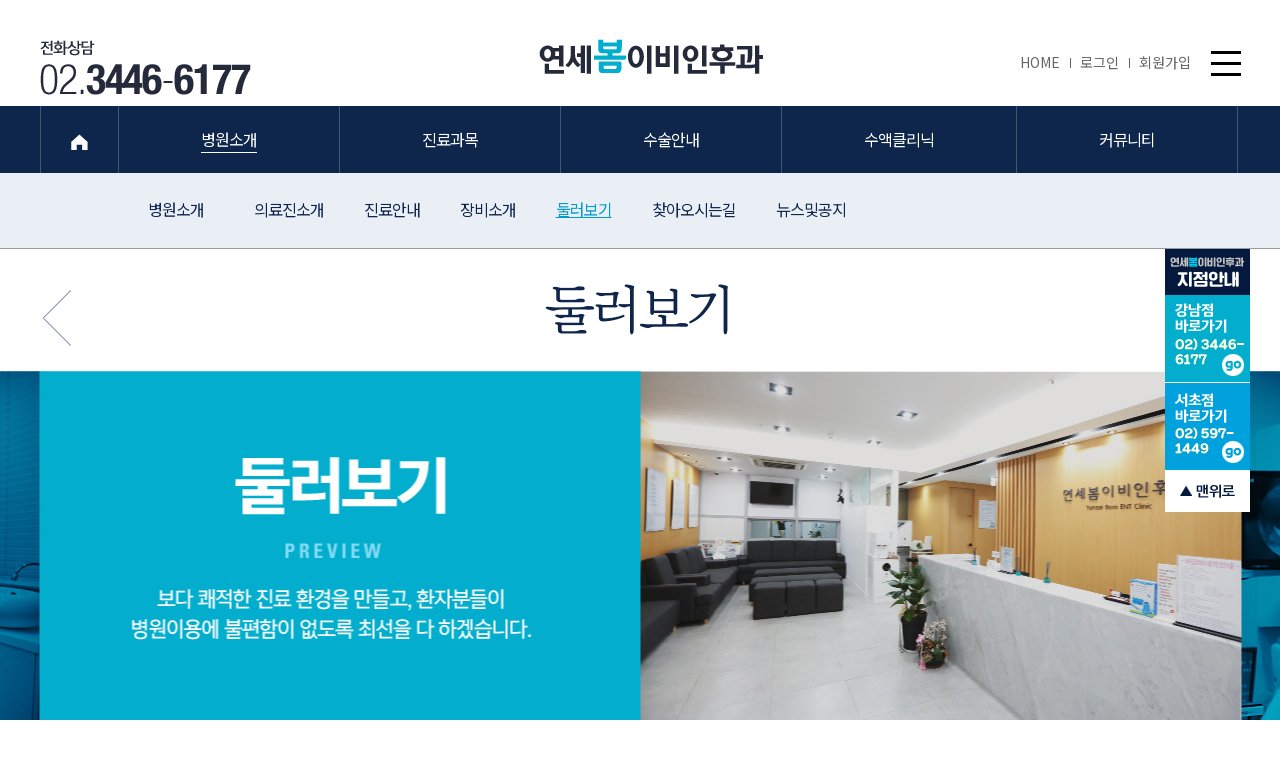

--- FILE ---
content_type: text/html; charset=utf-8
request_url: http://ysbent.com/page/11_4.php?pageIndex=110104
body_size: 7547
content:
<!DOCTYPE html>
<html lang="ko">
<head>
<meta charset="utf-8">
<meta http-equiv="X-UA-Compatible" content="IE=edge">
<meta name="content-language" content="kr">
<meta http-equiv="Content-Script-Type" content="text/javascript">
<meta http-equiv="Content-Style-Type" content="text/css">
<meta name="viewport" content="width=1200, user-scalable=yes, target-densitydpi=medium-dpi" />
<meta name="Subject" content="연세봄이비인후과 - 강남">
<meta name="keywords" content="강남구 논현동 이비인후과, 선정릉역, 2인 전문의 진료, 수술전문, 초음파, 코골이검사, 영양수액">
<meta name="description" content="강남구 논현동 이비인후과, 선정릉역, 2인 전문의 진료, 수술전문, 초음파, 코골이검사, 영양수액">
<meta property="og:type" content="website">
<meta property="og:title" content="연세봄이비인후과 - 강남">
<meta property="og:description" content="강남구 논현동 이비인후과, 선정릉역, 2인 전문의 진료, 수술전문, 초음파, 코골이검사, 영양수액">
<meta property="og:image" content="">
<meta property="og:url" content="http://ysbent.com/page/11_4.php?pageIndex=110104">
<meta name="naver-site-verification" content="3f1774c907a1f88bc4dbb92f7a90fa37756698b2"/>
<title>둘러보기</title>
<!--
<link rel="stylesheet" href="http://cdn.jsdelivr.net/font-nanum/1.0/nanumbarungothic/nanumbarungothic.css" type="text/css" />
-->
<link rel="stylesheet" href="//fonts.googleapis.com/earlyaccess/notosanskr.css" />
<link rel="stylesheet" href="../css/style.css?1551957386" type="text/css">
<!--[if lt IE 9]>
<script type="text/javascript" src="/js/html5.js"></script>
<![endif]-->
<link rel="stylesheet" href="../css/lightslider.css?ver=1511881111" type="text/css">
<link rel="stylesheet" href="../css/page/sub.css?ver=1744865259" type="text/css">
<link rel="stylesheet" href="../css/owl.carousel.min.css?ver=1500017729" type="text/css">
<link rel="stylesheet" href="../css/animate.css?ver=1501638519" type="text/css">
<script type="text/javascript">
// 자바스크립트에서 사용하는 전역변수 선언
var g4_path      = "..";
var g4_bbs       = "bbs";
var g4_bbs_img   = "img";
var g4_url       = "http://ysbent.com";
var g4_is_member = "";
var g4_is_admin  = "";
var g4_bo_table  = "";
var g4_sca       = "";
var g4_charset   = "utf-8";
var g4_cookie_domain = "";
var g4_is_gecko  = navigator.userAgent.toLowerCase().indexOf("gecko") != -1;
var g4_is_ie     = navigator.userAgent.toLowerCase().indexOf("msie") != -1;
</script>
<script type="text/javascript" src="../js/common.js?v=20140614"></script>
<script type="text/javascript" src="../js/respond.min.js"></script>
<!--[if lt IE 9]>
<script type="text/javascript" src="../js/selectivizr-min.js"></script>
<![endif]-->
</head>
<body topmargin="0" leftmargin="0"  class="menu110 menu110104 menu110104">
<a name="g4_head"></a>
<h1 id="h1">둘러보기</h1>
<meta name="naver-site-verification" content="3f1774c907a1f88bc4dbb92f7a90fa37756698b2"/>
<header class="onx">	
	<div id="header1-1">
		<div class="wrapper">
			<a href="/" id="logo"><img src="/img/menu/logo.png" alt="" /></a>
			
<ul class="outlogin">
	<li><a href="/">HOME<i></i></a></li>
	<li><a href="/bbs/login.php?%2Fpage%2F11_4.php%3FpageIndex%3D110104">로그인<i></i></a></li>
	<li><a href="/bbs/register_form.php">회원가입<i></i></a></li>
	<!--<li><a href="#" id="allmenu">사이트맵<i></i></a></li>-->
</ul>			<div class="tel"><img src="/img/menu/tel.png" alt="" /></div>
		</div>
	</div>
	<div id="header2">
		<div class="wrapper">
			
			<nav>
				<ul id="headermenu">
					<li><a href="/"><img src="/img/menu/home.png" alt="" /></a></li>
					<li class="nth-child-1 bar"><a href="/page/11_1.php?pageIndex=110101" id="header2menu110" class=" on onx"><span>병원소개<i></i></span></a>
<div id="header2smenu110" class="header2smenu on onx"><ul><li class="nth-child-1"><a href="/page/11_1.php?pageIndex=110101" class="">병원소개</a></li>
<li class="nth-child-2"><a href="/page/11_2.php?pageIndex=110102" class="">의료진소개</a></li>
<li class="nth-child-3"><a href="/page/11_3.php?pageIndex=110103" class="">진료안내</a></li>
<li class="nth-child-4"><a href="/page/11_7.php?pageIndex=110107" class="">장비소개</a></li>
<li class="nth-child-5"><a href="/page/11_4.php?pageIndex=110104" class="on onx">둘러보기</a></li>
<li class="nth-child-6"><a href="/page/11_5.php?pageIndex=110105" class="">찾아오시는길</a></li>
<li class="nth-child-7"><a href="/bbs/board.php?bo_table=news&pageIndex=110106" class="">뉴스및공지</a></li>
</ul></div>
</li>
<li class="nth-child-2 bar"><a href="/page/12_1_1.php?pageIndex=120100100" id="header2menu120" class=""><span>진료과목<i></i></span></a>
<div id="header2smenu120" class="header2smenu"><ul><li class="nth-child-1"><a href="/page/12_1_1.php?pageIndex=120100" class="">코질환</a></li>
<li class="nth-child-2"><a href="/page/12_2_1.php?pageIndex=120200" class="">목질환</a></li>
<li class="nth-child-3"><a href="/page/12_3_1.php?pageIndex=120300" class="">귀질환</a></li>
<li class="nth-child-4"><a href="/page/12_4_1.php?pageIndex=120400" class="">초음파클리닉</a></li>
<li class="nth-child-5"><a href="/page/12_5_1.php?pageIndex=120500" class="">수면클리닉</a></li>
</ul></div>
</li>
<li class="nth-child-3 bar"><a href="/page/13_1_1.php?pageIndex=130101" id="header2menu130" class=""><span>수술안내<i></i></span></a>
<div id="header2smenu130" class="header2smenu"><ul><li class="nth-child-1"><a href="/page/13_1_1.php?pageIndex=130101" class="">고주파비염</a></li>
<li class="nth-child-2"><a href="/page/13_1_2.php?pageIndex=130102" class="">축농증내시경수술</a></li>
<li class="nth-child-3"><a href="/page/13_1_3.php?pageIndex=130103" class="">비중격 교정술</a></li>
<li class="nth-child-4"><a href="/page/13_1_4.php?pageIndex=130104" class="">코골이 수술</a></li>
<li class="nth-child-5"><a href="/page/13_2_1.php?pageIndex=130201" class="">설소대수술</a></li>
<li class="nth-child-6"><a href="/page/13_2_2.php?pageIndex=130202" class="">고주파 편도선 수술</a></li>
<li class="nth-child-7"><a href="/page/13_3_2.php?pageIndex=130302" class="">중이내 환기관 삽입술</a></li>
</ul></div>
</li>
<li class="nth-child-4 bar"><a href="/page/14_1.php?pageIndex=140100" id="header2menu140" class=""><span>수액클리닉<i></i></span></a>
<div id="header2smenu140" class="header2smenu"><ul><li class="nth-child-1"><a href="/page/14_1.php?pageIndex=140100" class="">비타민/마늘/감초</a></li>
<li class="nth-child-2"><a href="/page/14_2.php?pageIndex=140200" class="">멀티비타민</a></li>
<li class="nth-child-3"><a href="/page/14_3.php?pageIndex=140300" class="">태반/신데렐라/백옥</a></li>
<li class="nth-child-4"><a href="/page/14_4.php?pageIndex=140400" class="">멀티미네랄</a></li>
<li class="nth-child-5"><a href="/page/14_5.php?pageIndex=140500" class="">스페셜클리닉</a></li>
</ul></div>
</li>
<li class="nth-child-5 bar"><a href="/bbs/board.php?bo_table=counsel&pageIndex=700100" id="header2menu700" class=""><span>커뮤니티<i></i></span></a>
<div id="header2smenu700" class="header2smenu"><ul><li class="nth-child-1"><a href="/bbs/board.php?bo_table=counsel&pageIndex=700100" class="">온라인상담</a></li>
</ul></div>
</li>
<li class="nth-child-6 bar"><a href="/bbs/login.php?url=%2Fpage%2F11_4.php%3FpageIndex%3D110104&pageIndex=910110" id="header2menu910" class=""><span>멤버쉽<i></i></span></a>
<div id="header2smenu910" class="header2smenu"><ul><li class="nth-child-1"><a href="/bbs/login.php?url=%2Fpage%2F11_4.php%3FpageIndex%3D110104&pageIndex=910110" class="">로그인</a></li>
<li class="nth-child-2"><a href="/bbs/register_form.php?pageIndex=910120" class="">회원가입</a></li>
<li class="nth-child-3"><a href="/bbs/password_lost.php?pageIndex=910130" class="">회원정보찾기</a></li>
<li class="nth-child-4"><a href="/page/provision.php?pageIndex=910140" class="">이용약관</a></li>
<li class="nth-child-5"><a href="/page/policy.php?pageIndex=910150" class="">개인정보취급방침</a></li>
<li class="nth-child-6"><a href="/page/2_7.php?pageIndex=910160" class="">법적비급여항목</a></li>
</ul></div>
</li>
				</ul>
				<button type="button" id="allmenu"><i></i><i></i><i></i></button>
			</nav>
		</div>
	</div>
	<div id="header2smenuBG" class="on onx"><div class="bg"></div></div>
</header>

<div id="allmenu-wrap">
	<div class="wrapper">
		<div class="inner">
			<h3>All menu</h3>
			<a href="#" id="allmenu-close">X</a>
			<div style="height:3px;background:#a9825d"></div>
			<ul class="ul">
			<li><h5>병원소개</h5><div class='allmenu-ul allmenu110'><ul><li><a href='/page/11_1.php'>- 병원소개</a></li><li><a href='/page/11_2.php'>- 의료진소개</a></li><li><a href='/page/11_3.php'>- 진료안내</a></li><li><a href='/page/11_7.php'>- 장비소개</a></li><li><a href='/page/11_4.php'>- 둘러보기</a></li><li><a href='/page/11_5.php'>- 찾아오시는길</a></li><li><a href='/bbs/board.php?bo_table=news'>- 뉴스및공지</a></li></ul></div></li><li><h5>진료과목</h5><div class='allmenu-ul allmenu120'><ul><li><a href='/page/12_1_1.php'>- 코질환</a><ul><li><a href='/page/12_1_1.php'>부비동염(축농증)</a></li><li><a href='/page/12_1_2.php'>알레르기 비염</a></li><li><a href='/page/12_1_3.php'>비후성 비염</a></li><li><a href='/page/12_1_4.php'>코막힘</a></li><li><a href='/page/12_1_5.php'>코골이,수면무호흡</a></li><li><a href='/page/12_1_6.php'>후각장애</a></li></ul></li><li><a href='/page/12_2_1.php'>- 목질환</a><ul><li><a href='/page/12_2_1.php'>편도선염</a></li><li><a href='/page/12_2_2.php'>편도결석</a></li><li><a href='/page/12_2_3.php'>역류성 인후두염</a></li><li><a href='/page/12_2_4.php'>음성장애</a></li><li><a href='/page/12_2_5.php'>구내염</a></li></ul></li><li><a href='/page/12_3_1.php'>- 귀질환</a><ul><li><a href='/page/12_3_1.php'>중이염</a></li><li><a href='/page/12_3_2.php'>외이도염</a></li><li><a href='/page/12_3_3.php'>난청</a></li><li><a href='/page/12_3_4.php'>이명</a></li><li><a href='/page/12_3_5.php'>어지러움증</a></li><li><a href='/page/12_3_6.php'>청각장애진단검사</a></li></ul></li><li><a href='/page/12_4_1.php'>- 초음파클리닉</a><ul><li><a href='/page/12_4_1.php'>갑상선/목멍울</a></li><li><a href='/page/12_4_2.php'>경동맥 초음파</a></li></ul></li><li><a href='/page/12_5_1.php'>- 수면클리닉</a><ul><li><a href='/page/12_5_1.php'>수면다원검사</a></li><li><a href='/page/12_5_2.php'>양압기치료</a></li><li><a href='/page/12_5_3.php'>건강보험 적용안내</a></li></ul></li></ul></div></li><li><h5>수술안내</h5><div class='allmenu-ul allmenu130'><ul><li><a href='/page/13_1_1.php'>- 고주파비염</a></li><li><a href='/page/13_1_2.php'>- 축농증내시경수술</a></li><li><a href='/page/13_1_3.php'>- 비중격 교정술</a></li><li><a href='/page/13_1_4.php'>- 코골이 수술</a></li><li><a href='/page/13_2_1.php'>- 설소대수술</a></li><li><a href='/page/13_2_2.php'>- 고주파 편도선 수술</a></li><li><a href='/page/13_3_2.php'>- 중이내 환기관 삽입술</a></li></ul></div></li><li><h5>수액클리닉</h5><div class='allmenu-ul allmenu140'><ul><li><a href='/page/14_1.php'>- 비타민/마늘/감초</a></li><li><a href='/page/14_2.php'>- 멀티비타민</a></li><li><a href='/page/14_3.php'>- 태반/신데렐라/백옥</a></li><li><a href='/page/14_4.php'>- 멀티미네랄</a></li><li><a href='/page/14_5.php'>- 스페셜클리닉</a></li></ul></div></li><li><h5>커뮤니티</h5><div class='allmenu-ul allmenu700'><ul><li><a href='/bbs/board.php?bo_table=counsel'>- 온라인상담</a></li></ul></div></li><li><h5>멤버쉽</h5><div class='allmenu-ul allmenu910'><ul><li><a href='/bbs/login.php?url=%2Fpage%2F11_4.php%3FpageIndex%3D110104'>- 로그인</a></li><li><a href='/bbs/register_form.php'>- 회원가입</a></li><li><a href='/bbs/password_lost.php'>- 회원정보찾기</a></li><li><a href='/page/provision.php'>- 이용약관</a></li><li><a href='/page/policy.php'>- 개인정보취급방침</a></li><li><a href='/page/2_7.php'>- 법적비급여항목</a></li></ul></div></li>			</ul>
		</div>
	</div>
</div>

<div id="topimg"></div>

<script type="text/javascript">
/*
	$(document).ready(function(){
		var currentPosition = parseInt($("#asideRight").css("top"));
		$(window).scroll(function() {
			var position = $(window).scrollTop(); // 현재 스크롤바의 위치값을 반환합니다.
			$("#asideRight").stop().animate({"top":position+currentPosition+"px"},600);  
		});
	});
*/
</script>
<!-- snbMain -->

<div id="snbMain" class="menu110 menu110104">
<div id="asideRight">
		
		<aside>
			<ul>
				<li class="nth-child-1"><span></span></li>
				<li class="nth-child-2"><a href="http://www.ysbent.com/"><span>강남점바로가기</span><i></i></a></li>
				<li class="nth-child-3"><a href="http://www.ysboment.com"><span>서초점바로가기</span><i></i></a></li>
				<li class="nth-child-4"><a href="#" id="goto-top"></a></li>
			</ul>
		</aside>
	
	</div>
		<div class="pagetitle">
		<div class="wrapper">
			<h2>둘러보기</h2>
			<a href="/page/11_7.php?pageIndex=110107" title="장비소개" class="prev"></a>
						<a href="/page/11_5.php?pageIndex=110105" title="찾아오시는길" class="next"></a>
		</div>
	</div>
		<!-- contents -->
	<div id="contents-wrap">
				<div id="contents">
			
<article id="m110104">
	<section class="nth-child-1"></section>
	<section class="nth-child-2">
		<div class="wrapper">
			<ul id="image-gallery" class="gallery list-unstyled cS-hidden">
				<li data-thumb='/img/page/1/11-4-s-1.jpg'><img src='/img/page/1/11-4-s-1.jpg'></li><li data-thumb='/img/page/1/11-4-s-2.jpg'><img src='/img/page/1/11-4-s-2.jpg'></li><li data-thumb='/img/page/1/11-4-s-3.jpg'><img src='/img/page/1/11-4-s-3.jpg'></li><li data-thumb='/img/page/1/11-4-s-4.jpg'><img src='/img/page/1/11-4-s-4.jpg'></li><li data-thumb='/img/page/1/11-4-s-5.jpg'><img src='/img/page/1/11-4-s-5.jpg'></li><li data-thumb='/img/page/1/11-4-s-6.jpg'><img src='/img/page/1/11-4-s-6.jpg'></li><li data-thumb='/img/page/1/11-4-s-7.jpg'><img src='/img/page/1/11-4-s-7.jpg'></li><li data-thumb='/img/page/1/11-4-s-8.jpg'><img src='/img/page/1/11-4-s-8.jpg'></li><li data-thumb='/img/page/1/11-4-s-9.jpg'><img src='/img/page/1/11-4-s-9.jpg'></li><li data-thumb='/img/page/1/11-4-s-10.jpg'><img src='/img/page/1/11-4-s-10.jpg'></li><li data-thumb='/img/page/1/11-4-s-11.jpg'><img src='/img/page/1/11-4-s-11.jpg'></li><li data-thumb='/img/page/1/11-4-s-12.jpg'><img src='/img/page/1/11-4-s-12.jpg'></li><li data-thumb='/img/page/1/11-4-s-13.jpg'><img src='/img/page/1/11-4-s-13.jpg'></li><li data-thumb='/img/page/1/11-4-s-14.jpg'><img src='/img/page/1/11-4-s-14.jpg'></li><li data-thumb='/img/page/1/11-4-s-15.jpg'><img src='/img/page/1/11-4-s-15.jpg'></li><li data-thumb='/img/page/1/11-4-s-16.jpg'><img src='/img/page/1/11-4-s-16.jpg'></li>			</ul>
		</div>
	</section>
	<section class="nth-child-3"></section>
	<section class="nth-child-4"></section>
	<section class="nth-child-5"></section>
	<section class="nth-child-6"></section>
	<section class="nth-child-7"></section>
	<section class="nth-child-8"></section>
	<section class="nth-child-9"></section>
	<section class="nth-child-10"></section>
</article>


<div class="sr-only"></div>


<script type="text/javascript" src="/js/lightslider.js"></script>
<script type="text/javascript">
$(function () {
	$('#image-gallery').lightSlider({
		gallery:true,
		item:1,
		thumbItem:6,
		slideMargin: 0,
		speed:500,
		auto:true,
		loop:true,
		onSliderLoad: function() {
			$('#image-gallery').removeClass('cS-hidden');
		}  
	});
});
</script>
			
			<div class="contentsBottommargin"></div>
		</div>
		<!-- //contents -->
	</div>
	<!-- // contents-wrap -->
</div>
<!-- // snbMain -->

<div id="sms-popup">
	<h4>
		문자상담
		<a href="#" id="sms-popup-close" class="sms-popup-close"><img src="/img/page/footer/sms-popup-close.png" alt="" /></a>
	</h4>
	<div class="inner">
		<form name="footerform" id="footerform" method="post" action="/bbs/write_update.php" onsubmit="return xfwrite_submit(this)" target="hiddenframe">
		<input type="hidden" name="bo_table" value="cost" />
		<input type="hidden" name="page_type" value="quick" />
		<input type="hidden" name="wr_subject" value="하단 간편상담 신청 2026-01-23 03:04:29" />
		<ul>
			<li>
				<label class="label">지점선택</label>
				
Warning: Invalid argument supplied for foreach() in /ysbent/www/tail.pc.php on line 29
			</li>
			<li class="tel">
				<label class="label">휴대전화</label>
				<input type="hidden" name="wr_2" />
				<select name="hp1" class="ed">
				<option value="010">010</option>
				<option value="011">011</option>
				<option value="016">016</option>
				<option value="018">018</option>
				<option value="019">019</option>
				</select>
				<input type="text" name="hp2" class="ed" maxlength="4" />
				<input type="text" name="hp3" class="ed" maxlength="4" />
			</li>
			<li>
				<label class="label">진료과목</label>
				<select name="ca_name" required itemname="진료과목">
				<option value="">===========</option>
								</select>
			</li>
			<li>
				<label class="label">시간선택</label>
				<select name="wr_5" required itemname="시간선택">
				<option value="">==========</option>
				<option value='10:00'>10:00</option><option value='11:00'>11:00</option><option value='12:00'>12:00</option><option value='13:00'>13:00</option><option value='14:00'>14:00</option><option value='15:00'>15:00</option><option value='16:00'>16:00</option><option value='17:00'>17:00</option><option value='18:00'>18:00</option><option value='19:00'>19:00</option>				</select>
			</li>
			<li><textarea name="wr_content" cols="30" rows="5" class="ed" placeholder="100자 글자수 제한이 있습니다."></textarea></li>
		</ul>

		<hr />

		<p>내용을 남겨주시면, 상담전화를 드립니다.</p>
		<div class="small">
			개인정보취급방침 
			<a href="/page/policy.php" style="color:#fff;background:#1f1f1f;padding:0 5px">확인</a>
			<label class="checkbox"><input type="radio" name="agree" value="1" /> 동의</label>
			<label class="checkbox"><input type="radio" name="agree" value="0" /> 동의안함</label>
			<br>

			문자수신동의
			<label class="checkbox"><input type="radio" name="wr_3" value="1" /> 동의</label>
			<label class="checkbox"><input type="radio" name="wr_3" value="0" /> 동의안함</label>
		</div>

		<button type="submit">보내기</button>
		</form>

	</div>

	<a href="#" class="sms-popup-close anchor-close"><input type="checkbox" id="anchor-close-check" value="1"> 하루동안 보지 않기</a>

</div>

<div id="article-footer">
	<div id="article-footer-1">
		<div class="wrapper">
			<ul>
				<li><a href="/page/11_3.php" title="진료안내"></a></li>
				<li><a href="/bbs/board.php?bo_table=news&wr_id=32" title="원데이시스템"></a></li>
				<li><a href="/page/11_5.php" title="오시는길"></a></li>
			</ul>
		</div>
	</div>
</div>
<footer>
	<div id="footer1">
		<div class="wrapper">
			<div id="article-footer" class="sec sec-1">
				<div class="owl-carousel">
				</div>
			</div>
			<div class="sec sec-3">
				<i class="line"></i>
				<form name="fwrite2" method="post" action="/bbs/write_update.php" onsubmit="return xfwrite_submit(this)">
					<input type="hidden" name="bo_table" value="cost" />
					<input type="hidden" name="page_type" value="quick" />
					<input type="hidden" name="wr_subject" value="하단 간편상담 신청 2026-01-23 03:04:29" />
					<h4>치료비용안내</h4>
					<p>내용을 남겨주시면, 비용상담전화를 드립니다.</p>
					개인정보취급방침 <a href="/page/policy.php" style="color:#fff;background:#1f1f1f;padding:0 5px">확인</a>
					<label class="checkbox"><input type="radio" name="agree" value="1" /> 동의</label>
					<label class="checkbox"><input type="radio" name="agree" value="0" /> 동의안함</label>
					<hr />
					<ul>
						<li>
							<label class="label">이 름</label>
							<input type="text" name="wr_name" class="ed" required itemname="이름" />
						</li>
						<li class="tel">
							<label class="label">전화번호</label>
							<input type="hidden" name="wr_2" />
							<select name="hp1" class="ed">
							<option value="010">010</option>
							<option value="011">011</option>
							<option value="016">016</option>
							<option value="018">018</option>
							<option value="019">019</option>
							</select>
							<input type="text" name="hp2" class="ed" maxlength="4" />
							<input type="text" name="hp3" class="ed" maxlength="4" />
						</li>
						<li>
							<label class="label">지점</label>
							<select name="wr_1" required itemname="지점">
							<option value="">= 지점선택 =</option>
							
Warning: Invalid argument supplied for foreach() in /ysbent/www/tail.pc.php on line 148
							</select>
						</li>
						<li>
							<label class="label">치료과목</label>
							<select name="ca_name" required itemname="치료과목">
							<option value="">= 치료과목 =</option>
														</select>
							<textarea name="wr_content" rows="10" class="ed" placeholder="상담내용을 입력하세요"></textarea>
						</li>
					</ul>
					<button type="submit">보내기</button>
				</form>
			</div>
		</div>
	</div>
	<div id="footer3">
		<div class="wrapper">
			<ul id="footermenu1">
				<li><a href="/page/11_1.php">병원소개<i></i></a></li>
				<li><a href="/page/provision.php">이용약관 <i></i></a></li>
				<li><a href="/page/policy.php">개인정보취급방침<i></i></a></li>
				<li><a href="/page/no_email_robot.php" id="no_email_robot">이메일주소 무단수집 거부<i></i></a></li>
				<li><a href="/bbs/board.php?bo_table=news">공지사항</a></li>
				<li><a href="/page/2_7.php">법적비급여항목</a></li>
				
			</ul>
		</div>
	</div>
	<div id="footer4">
		<div class="wrapper">
			<p style="margin-bottom:20px"><img src="/img/menu/logo-footer.png" alt="" /></p>
			서울시 강남구 봉은사로 331 SH 타워 2F (논현동)  연세봄이비인후과의원 <br>
			연세봄이비인후과의원   TEL.02-3446-6177   대표자 : 김시홍   사업자등록번호 : 사업자번호 211-91-04846  <br>
			COPYRIGHT 2014. YONSEI BOM ENT CLINIC ALL RIGHTS RESERVED. 
		</div>
	</div>
</footer>
<script type="text/javascript" src="../js/wrest.js"></script>

<script type="text/javascript" src="/js/owl.carousel.min.js"></script>
<script type="text/javascript">
$(function () {
	$('header').on('mouseenter', function () {
		$(this).addClass('on');
	}).on('mouseleave', function () {
		$(this).removeClass('on');
		$('#headermenu li a, #headermenu2 li a').removeClass('on');
		$('#headermenu .header2smenu, #headermenu2 .header2smenu').removeClass('on');
		$('header .onx').addClass('on');
		$('#header2smenuBG').removeClass('on');
	});
	$('#headermenu>li>a,#headermenu2>li>a').on('mouseover focus', function () {
		$('#headermenu>li>a,#headermenu2>li>a,#headermenu .header2smenu,#headermenu2 .header2smenu').removeClass('on');
		var css_id = $(this).attr('id');
		$('#header2smenuBG').addClass('on');
		$(this).addClass('on');
		$(this).closest('li').find('.header2smenu').addClass('on');
		//$('#headermenu .header2smenu').addClass('on');
	});
	$('#headermenu .header2smenu li a').on('mouseover focus', function () {
		$('#headermenu .header2smenu li a').removeClass('on');
		$(this).addClass('on');
	}).on('mouseout focusout', function () {
	});

	$('#topmenu-login, #topmenu-mypage').on('mouseover focus', function () {
		$('#headermenu>li>a,#headermenu2>li>a,#headermenu .header2smenu,#headermenu2 .header2smenu').removeClass('on');
		$('#header2smenuBG').addClass('on');
		if (this.id == 'topmenu-login') $('#header2smenu910').addClass('on');
		else $('#header2smenu920').addClass('on');
	});


	/*
	$('#headermenu .header2ssmenu').on('mouseenter', function () {
		//$(this).prev('a').addClass('on');
	}).on('mouseleave', function () {
		//$(this).prev('a').removeClass('on');
	});
	*/

	$('#headermenu a').on('click', function () {
		if ( this.href == '#' ) {
			alert("준비중입니다.");
			return fasle;
		}
	});

	$('#snbRight').height($('#contents').height());

	$('#no_email_robot').click(function () {
		popup_window(this.href,'popup', 'width=400,height=300');
		return false;
	});

	$('#pageTop').click(function () {
		$('html,body').animate({scrollTop:0});
		return false;
	});

	$(window).on('scroll', function () {
		if ( $(window).scrollTop() > 205 ) {
			$('#asideRight').addClass('scroll');
		}
		else {
			$('#asideRight').removeClass('scroll');
		}
	});

	$('#asideRightBtn').click(function () {
		var obj = $('#asideRight');
		if (obj.hasClass('on'))
			obj.removeClass('on');
		else
			obj.addClass('on');
		return false;
	});

	$('#allmenu').on('click', function () {
		if ($(this).hasClass('on')) {
			$('#allmenu-wrap').slideUp();
		}
		else {
			$('#allmenu-wrap').slideDown();
			$('#pageTop').trigger('click');
		}
		$(this).toggleClass('on');
		return false;
		
	});
	$('#allmenu-close').on('click', function () {
		$('#allmenu').trigger('click');
		return false;
	});

	$('#article-footer .owl-carousel').owlCarousel({
		items:1,
		loop:true,
		margin:0,
		nav:false,
		dots:true,
		autoplay:true
	});
	$('#header1-1 .owl-carousel').owlCarousel({
		items:1,
		loop:true,
		margin:0,
		nav:false,
		dots:true,
		autoplay:true,
		autoplayTimeout:2000
	});


	$('#page-slider .owl-prev').on('click', function () {
		$('#page-slider .owl-carousel').trigger('prev.owl.carousel');
	});
	$('#page-slider .owl-next').on('click', function () {
		$('#page-slider .owl-carousel').trigger('next.owl.carousel');
	});


	$('.sms-popup-close').on('click', function () {
		if ( $(this).hasClass('anchor-close') ) {
			set_cookie('aa33adcebfc73a7ef18e3e382869af8f', 'MQ==', 0);
		}
		$('#sms-popup').hide();
		return false;
	});
		// $('#sms-popup').show();
	
	$('#goto-top').on('click', function () {
		$('html,body').animate({'scrollTop':0});
		return false;
	});

});
function xfwrite_submit(f) {
	if (f.elements['agree'] && !f.elements['agree'][0].checked) {
		alert('개인정보취급방침에 동의해주세요');
		f.elements['agree'][0].focus();
		return false;
	}
	if (f.elements['wr_3']) {
		if ( $(f).find('input[name="wr_3"]:checked').length == 0) {
			alert('문자수신동의를 선택하세요.');
			f.elements['wr_3'][0].focus();
			return false;
		}
	}
	if (f.elements['wr_1']) {
		if ( $(f).find('input[name="wr_1"]:checked').length == 0) {
			alert('지점을 선택하세요.');
			f.elements['wr_1'][0].focus();
			return false;
		}
	}
	f.wr_2.value = f.hp1.value + '-' + f.hp2.value + '-' + f.hp3.value ;
	var pattern = /^[0-9]{2,3}-[0-9]{3,4}-[0-9]{4}$/;
	if(!pattern.test(f.elements['wr_2'].value)){
		alert("올바른 전화번호를 입력하세요.");
		f.elements['hp2'].focus();
		return false;
	}

	//document.getElementById('btn_submitx').disabled = true;

    f.action = '/bbs/write_update.php';
    
    return true;
}
$(function () {
	/* 의료진 약력 및 소개 */
	$('.doctor-info .doctor-record-btn').on('click', function () {
		$(this).closest('.doctor-info').find('.doctor-record').show();
		return false;
	});
	$('.doctor-info .close').on('click', function () {
		$(this).closest('div.doctor-record').hide();
		return false;
	});

	/* 특수센터 상단 서브 링크 */
	$('.sub-section li a').on('click', function () {
		var obj = $($(this).attr('href'));
		if (obj.length > 0) {
			var tmp = obj.offset();
			$('html,body').animate({'scrollTop': tmp.top});
		}
		return false;
	});

	/*
	$('#article-footer-1 a').on('click', function () {
		return false;
	});
	*/
});
</script>
<!-- 새창 대신 사용하는 iframe -->
<iframe width=0 height=0 name='hiddenframe' style='display:none;'></iframe>

</body>
</html>
			<script type="text/javascript">set_cookie('095dc76283251ff6c9e6aa5c5e4d8b24', 'ODgxcHJ1cGJlcTM4b3NmcHNtZnNzaWVnOTc=', 8760);</script>
						<script type="text/javascript">set_cookie('060df4d8ba7efe80352b9db20be64756', 'MQ==', 0);</script>
			

--- FILE ---
content_type: text/css
request_url: http://ysbent.com/css/style.css?1551957386
body_size: 10511
content:
@charset "UTF-8";
@import url(//cdn.jsdelivr.net/font-nanum/1.0/nanumbarungothic/nanumbarungothic.css);
/* //// CSS RESET */
/* http://html5doctor.com/html-5-reset-stylesheet/ */
html, body, div, span, object, iframe, h1, h2, h3, h4, h5, h6, p, blockquote, pre, abbr, address, cite, code, del, dfn, em, img, ins, kbd, q, samp, small, strong, sub, sup, var, b, i, dl, dt, dd, ol, ul, li, fieldset, form, label, legend, table, caption, tbody, tfoot, thead, tr, th, td, article, aside, canvas, details, figcaption, figure, footer, header, hgroup, menu, nav, section, summary, time, mark, audio, video {margin:0;padding:0;border:0;outline:0;/*background:transparent;*/}
article,aside,details,figcaption,figure,footer,header,hgroup,menu,nav,section {display:block}
nav ul {list-style:none}
blockquote, q {quotes:none}
blockquote:before, blockquote:after,
q:before, q:after {content:'';content:none}
mark {background-color:#fff;color:#000;font-style:italic;font-weight:bold;}
del {text-decoration: line-through}
abbr[title], dfn[title] {border-bottom:1px dotted;cursor:help;}
hr {display:block;height:1px;border:0;border-top:1px solid #cccccc;margin:1em 0;padding:0;}
input, select,textarea {vertical-align:middle;resize:none}
table {border-collapse:collapse;border-spacing:0}caption, th, td {font-weight:normal}
table caption {visibility:hidden;width:0;height:0;overflow:hidden}
/* //// */
html {overflow-y:scroll}
body{min-width:100%;background:#fff;color:#333;font-family:'Noto Sans KR', 'sans-serif', '맑은고딕','Malgun Gothic','Nanum Barun Gothic', '나눔바른고딕', 'Nanum Gothic', '나눔고딕', 'Dotum';font-size:16px; line-height: 1.6em; -webkit-text-size-adjust:none}
ul {border:0;list-style:none}
dd {padding:5px 0}
em {font-style:normal}
img {border:0;vertical-align:middle}
legend {display:none} label {cursor:pointer;vertical-align:middle}
h1, h2, h3, h4, h5, h6 {clear:both;margin:10px 0;padding:0}
h1 {font-size:1.2em}
h2 {font-size:1.2em}
h3 {font-size:1em}
h4 {font-size:1em}
strong {font-weight:bold}
iframe#hiddenframe {display:none;width:0;height:0}
input,button,select {} 
button {cursor:pointer} 
select {padding: 3px;border:1px solid #A9A9A9}

/*************************************************
  CSS 알찬돌삐 nhosw@hanmail.net
 ************************************************/

/* css reset 에서 초기화한것 본문에서는 어느정도는 살려주자 */
.article_body table, .article_body th, .article_body td { border-width: 1px; border-style: solid }


/* 공통 */
article {position:relative;}
a {color:#333;text-decoration:none} a:hover, a:focus {text-decoration:underline}
.ed, .inputbox { border:1px solid #d5d5d5; padding: 5px 0px 4px 3px } 
.readonly { cursor: not-allowed; background: #eee }
.ed_full { width: 99% }
.tx { border:1px solid #d5d5d5; padding: 5px 0px 4px 3px } 
.bold { font-weight: bold }
.small { font-size:11px }
.esmall {font-size:.9em}
.cloudy, a.cloudy {color:#888888;} /* 흐림 */
.pull-left, .fLeft   { float: left }
.pull-right, .fRight  { float: right }
.clearfix, .clr     { clear: both; content: ''; display: block }
.clr2    { clear: both !important; float: none !important; line-height: 0 !important; height: 0 !important; font-size: 0 !important; content: ''; display: block }
.tLeft, .text-left   { text-align: left }
.tRight, .text-right  { text-align: right }
.tCenter, .text-center { text-align: center }
.pRelative { position: relative }
.pAbsolute { position: absolute }
.pFixed { position: fixed }
.icon_set { background: url('/img/icon/icon_set.gif') no-repeat; display: block; padding-left: 20px; padding-top:0px; margin-bottom: 5px; }
.w100 { width: 100% }



/* placeholder */
label.placeholder {	color:#999 !important; line-height:1em }
input::-webkit-input-placeholder, textarea::-webkit-input-placeholder {	color:#999 !important; }
input:-moz-placeholder, textarea:-moz-placeholder {	color:#999 !important; }


a.external { background:url([data-uri]) center right no-repeat;background:url(/img/icon/external-link.png) center right no-repeat!ie;padding-right:13px}

/* Jeong Chan Myeong(dece24@gmail.com) */

/* Button Reset */
.button,
.button a,
.button button,
.button input { position:relative; margin:0; display:-moz-inline-stack; display:inline-block; text-decoration:none !important; border:0; font-size:12px; white-space:nowrap; background:url(/img/btn/buttonWhite.gif) no-repeat; overflow:visible; color:#333;}
.button { height:23px; padding:0; vertical-align:middle; margin-right:2px; background-position:left top;}
.button a,
.button button,
.button input{ left:2px; vertical-align:top; cursor:pointer;}

/* Button Size */
.button.large { height:29px; background-position:left -30px; }
.button.xLarge { height:35px; background-position:left -65px; }
.button.small { height:18px; background-position:left -107px; }
.button a,
.button button,
.button input { height:23px; padding:0 10px 0 8px; font-size:12px; line-height:23px; background-position:right top;}
.button.large a,
.button.large button,
.button.large input { height:30px; padding:0 10px 0 8px; font-size:16px; line-height:29px; background-position:right -30px;}
.button.xLarge a,
.button.xLarge button,
.button.xLarge input { height:35px; padding:0 10px 0 8px; font-size:20px; line-height:35px; background-position:right -65px;}
.button.small a,
.button.small button,
.button.small input { height:18px; padding:0 6px 0 4px; font-size:11px; line-height:18px; background-position:right -107px;}

/* Button Text Color */
.button *:hover,
.button *:active,
.button *:focus{ color:#690;}
.button.green,
.button.green a,
.button.green button,
.button.green input { background-image:url(/img/btn/buttonGreen.gif); color:#fff;}
.button.green *:hover,
.button.green *:active,
.button.green *:focus{ color:#ff0;}
.button.black,
.button.black a,
.button.black button,
.button.black input { background-image:url(/img/btn/buttonBlack.gif); color:#fff;}
.button.black *:hover,
.button.black *:active,
.button.black *:focus{ color:#ff0;}
.button.red,
.button.red a,
.button.red button,
.button.red input { background-image:url(/img/btn/buttonRed.gif); color:#fff;}
.button.red *:hover,
.button.red *:active,
.button.red *:focus{ color:#ff0;}
.button.blue,
.button.blue a,
.button.blue button,
.button.blue input { background-image:url(/img/btn/buttonBlue.gif); color:#fff;}
.button.blue *:hover,
.button.blue *:active,
.button.blue *:focus{ color:#ff0;}

/* Button Text Strong */
.button.strong * { font-weight:bold !important;}

/* 테이블 공통 */
/* 폼 테이블 */
.frm_tbl {margin-bottom:20px;width:100%;border-collapse:collapse;border-spacing:0}
.frm_tbl caption {padding:10px 0;color:#4b8b99;font-weight:bold;text-align:left; visibility:visible; width: auto; height: auto}
.frm_tbl th {padding-left:10px;width:100px;border-top:1px solid #eee;border-bottom:1px solid #eee;font-weight:normal;text-align:left}
.frm_tbl td {padding:7px 10px;border-top:1px solid #e9e9e9;border-bottom:1px solid #e9e9e9;background:transparent}
.frm_tbl textarea,
.frm_input {padding:2px 2px 3px;border:1px solid #b8c9c2;background:#f7f7f7;vertical-align:middle}
.frm_input:focus, input.required:focus {padding:3px 3px 4px;border:0;background:#21272e !important;color:#fff}
.frm_tbl textarea {width:90%;height:70px}
.frm_tbl #captcha {margin:0;padding:0;border:0;background:transparent}
.frm_tbl #captcha input {margin-left:5px;text-align:center}
.frm_tbl a {text-decoration:none}

/* 상단검색폼 */
.form-wrapper { width: 446px; height: 26px; background: url('/img/menu/search.gif') no-repeat; display: block; padding: 8px 10px 16px 10px; top: 15px; left: 300px }
.form-wrapper input { float: left; width: 330px; border: 0; padding: 8px 10px 3px 10px; *padding: 10px 10px 1px 10px; background-image: none !important; background-color: #e9e9e9; font: bold 14px/12px Dotum; overflow: hidden }
.form-wrapper button { float: right; right: 10px; background: url('/img/menu/search.gif') -366px center no-repeat; border: 0; padding: 5px 0px; width: 90px; font-size: 0; height: 30px }


/* 인덱스페이지 */
#header_skip { z-index: 1000; display: block; top: 0; left: 0; width: 1px; height: 1px; overflow: hidden; position: absolute; text-align: center; font-size: 16px; color: #fff; background: #666 }
#header_skip:focus { font-weight: bold; color: #ff0000; text-decoration: none; width: 100%; max-width: 100%; min-width: 100%; line-height: 2em; height: 35px }
#index_latest { background: url('/img/index/bg.png') no-repeat; width: 710px; height: 500px; margin-left:0px }
#index_latest ul li { margin-bottom: 5px }

/* 각 게시판 상단 안내글 테두리 */
.board_desc {clear:both; margin-bottom:5px;padding:7px 10px 5px;border:1px solid #eee;background:#f9f9f9;color:#BF0000;line-height:1.5em;letter-spacing:-0.1em}
.board_desc a {color:#888;text-decoration:underline}

/* 새창 기본 스타일 */
.new_win {}
.new_win h1 {margin-bottom:20px;padding:0 20px;height:60px;border-top:3px solid #4e5d60;border-bottom:1px solid #e9e9e9;background:#fff;font-size:1.2em;line-height:5em}
.new_win table {margin:0 auto 20px !important;width:93% !important;background:#fff !important}
.new_win_ul {margin:-20px 0 20px 0;padding:0 0 0 20px;border-bottom:1px solid #455255;background:#484848;list-style:none;zoom:1}
.new_win_ul:after {display:block;visibility:hidden;clear:both;content:""}
.new_win_ul li {float:left;margin-left:-1px}
.new_win_ul a {display:block;padding:10px 10px 8px;border-right:1px solid #455255;border-left:1px solid #455255;color:#fff;font-family:"dotum";font-weight:bold;text-decoration:none}
.new_win_desc {margin:0 auto;width:93%}

/* 기본테이블 */
.basic_tbl {margin-bottom:10px;width:100%;border-collapse:collapse;border-spacing:0}
.basic_tbl caption {margin:0;padding:0;font-size:0;line-height:0;overflow:hidden}
.basic_tbl thead th {padding:12px 0 8px;background:#565e60;color:#fff}
.basic_tbl thead a {color:#fff}
.basic_tbl thead th input {vertical-align:top} /* middle 로 하면 게시판 읽기에서 목록 사용시 체크박스 라인 깨짐 */
.basic_tbl tfoot th {border-top:1px solid #666;border-bottom:1px solid #666;background:#484848;color:#fff}
.basic_tbl tfoot td {border-color:#666;background:#484848;color:#fff;font-weight:bold;text-align:center}
.basic_tbl td {padding:8px 5px 6px;border-top:1px solid #e9e9e9;border-bottom:1px solid #e9e9e9;line-height:1.5em;word-break:break-all}
.basic_tbl a {}
.bo_sideview td {padding:6px 4px} /* 사이드뷰 사용하는 테이블 셀 패딩값 */
td.empty_table {padding:85px 0;text-align:center}

.empty_list {padding:85px 0;text-align:center}
.btn_win {clear:both;margin-bottom:20px;text-align:center} /* 새창용 */

/* legend 를 이용한 fieldset */
.fieldset { margin-top: 30px; border: 1px solid #ccc; padding: 10px; padding-top: 20px; }
.fieldset legend { display: block; position: absolute; background: #2080D0; margin-top: -35px; padding: 5px 10px; color: #fff }

/* 검색어 강조 */
.sch_word { font-weight: bold }


/* 페이징리스트 */
/* new_paging */
.paging_area {padding:15px 0; text-align:center;}
.new_page span,
.new_page a {display:inline-block; text-decoration: none}
#contents .new_page a {display:inline-block; text-decoration: none}
.new_page a {color:#555;}
.new_page a,
.new_page .curent {height:15px; line-height:15px; padding:0 10px 0 10px; border-left:1px solid #e9e9e9;}
.new_page .curent {letter-spacing:-1px; font-weight:bold; color:#fd650d;}
.new_page .first,
.new_page .first a {border:none;}
.new_page .pre2,
.new_page .pre,
.new_page .next,
.new_page .next2 {padding:0; width:15px; height:15px; overflow:hidden; text-indent:-9000px; border:none; background:url('/skin/board/jy.basic/img/sprites_btn.gif') no-repeat; vertical-align:top;}
.new_page .pre2,
.new_page .pre {margin-right:3px;}
.new_page .next,
.new_page .next2 {margin-left:3px;}
.new_page span.pre2 {background-position:-1440px 0;}
.new_page span.pre {background-position:-1460px 0;}
.new_page span.next {background-position:-1480px 0;}
.new_page span.next2 {background-position:-1500px 0;}
.new_page a.pre2 {background-position:-1520px 0;}
.new_page a.pre {background-position:-1540px 0;}
.new_page a.next {background-position:-1560px 0;}
.new_page a.next2 {background-position:-1580px 0;}


span.page_navigation {padding:5px 6px;margin:5px 3px;border:#FF9494 1px solid}
a.page_navigation {padding:5px 7px;margin:0}
/* a.page_navigation {padding:5px 7px;margin:0;border:transparent 1px solid} */
a.page_navigation:hover {border:#ACACAC 1px solid;margin:0 -1px}
a.page_navigation:link,a.page_navigation:active,a.page_navigation:visited {text-decoration:none;color:#1B6C8F}

.member { font-weight: bold }
.member em { font-weight: normal; font-size: 11px; font-style: normal }
.level_icon { padding-right: 5px }


/* 쪽지 */
#memo_view section {margin:0 auto 20px;padding:0px;width:87%}
#memo_view section h2 {width:1px;height:1px;font-size:0;line-height:0;overflow:hidden}
#memo_view_ul {margin:0;padding:0 0 10px;border-bottom:1px solid #eee;list-style:none}
.memo_view_li {position:relative;padding:5px 0}
.memo_view_subj {display:inline-block;width:65px}
#memo_view_ul a {}
#memo_view section p {padding:10px;min-height:150px;height:auto !important;height:150px;background:#fff}

#memo_write textarea {height:100px}

#sideview { position: absolute; background: #fff; border: 1px solid #999; z-index:1 }
#sideview li { float: none; list-style: none; margin: 0; padding: 0 }
#sideview li a { float: none; display: block; border-bottom: 1px solid #ccc; padding: 3px 30px 2px 10px; font-weight: normal }
#sideview li a:hover, #sideview li a:focus { text-decoration: none; background: #333; color: #fff !important }


/* layout  */
.wrapper,
.bigwrapper { width: 1201px; min-width: 1201px; margin: 0 auto }


/* header */
#h1 {margin:0;padding:0;font-size:0;text-indent:-9999em;line-height:0;overflow:hidden;position:relative}
header {
	background:#fff;
	min-width:1201px;
}
header #logo {
	position:absolute;
	left:50%;
	margin:0 0 0 -101px;
	padding:25px 0;
	z-index:1;
}
header .wrapper {position:relative}

#header1-1 {font-size:14px;background:#fff}
#header1-1 .wrapper {height:106px}
#header1-1 .outlogin {position:absolute;right:40px;top:50px}
#header1-1 .outlogin li {float:left}
#header1-1 .outlogin li a {display:block;padding:0 10px;color:#666}
#header1-1 .outlogin li a i {position:absolute;width:1px;height:10px;background:#666;margin:8px 0 0 10px}
#header1-1 .outlogin li:last-child i {display:none}
#header1-1 .tel {position:absolute;left:0;top:40px}
#header1-1 .owl-carousel {position:absolute;right:0;top:0;margin-top:40px;width:108px;height:40px}
#header1-1:after {display:block;content:'';clear:both}
#header1-2 {height:105px;border:1px solid #dfe1e9;border-left:0;border-right:0}

/* 최상단 슬라이더 */




#header2 {background: #0e254c;}  
#headermenu {overflow:hidden;}
#headermenu li {float:left}
#headermenu li:first-child a {padding:0 30px}
#headermenu li a {
    display: block;
    font-size: 1em;
    font-weight: 400;
    height: 67px;
    line-height: 67px;
    padding: 0 79px;
    position: relative;
    text-align: center;
    text-decoration: none;
    text-indent: 0;
    z-index: 1;
	letter-spacing:-1px;
	color:#fff;
	border-left:1px solid #435573;
}
#headermenu li:nth-child(6) a {
	padding:0 85px;
	border-right:1px solid #435573;
}
#header2 .wrapper a.home {
	background:url('/img/menu/home.png') center no-repeat #00a7af;
	padding:0;width:77px;height:74px;display:block;float:left;
}
.chrome #headermenu li:first-child a {padding-left:30px;padding-right:30px}
.chrome #headermenu li a {padding:0 82px}

#headermenu li a span {display:block;position:relative}
#headermenu li a i {
	position:absolute;
	transition:all 0.3s ease-in-out;
    -webkit-transition:all 0.3s ease-in-out;
    -moz-transition:all 0.3s ease-in-out;
    -o-transition:all 0.3s ease-in-out;
	width:0%;
	left:50%;height:1px;bottom:20px;background:#fff;
	/*
    filter: blur(2px);
	-webkit-filter: blur(2px);
	filter:progid:DXImageTransform.Microsoft.Blur(PixelRadius='2');
	*/
}
#headermenu li:first-child a i {}
#allmenu {position:absolute;right:0px;top:0px;margin-top:-80px;background:#fff;border:0;top:20px;width:30px;height:40px;border:0px solid #000;padding:0;vertical-align:top}
#allmenu:focus {outline:none}
#allmenu i {
	display:block;
	position:relative;
	width:30px;height:3px;	
	background:#000;
	transform: rotate(0deg);
	-ms-transform: rotate(0deg);
	-webkit-transform: rotate(0deg);
	-o-transform: rotate(0deg);
	-moz-transform: rotate(0deg);
	transition:all 0.3s ease-in-out;
    -webkit-transition:all 0.3s ease-in-out;
    -moz-transition:all 0.3s ease-in-out;
    -o-transition:all 0.3s ease-in-out;
}
#allmenu i:first-child {margin-top:-5px}
#allmenu i:nth-child(2) {margin-top:8px}
#allmenu i:nth-child(3) {margin-top:8px}
#allmenu.on i:nth-child(2) {display:none}
#allmenu.on i:nth-child(1) {
	transform: rotate(45deg);
	-ms-transform: rotate(45deg);
	-webkit-transform: rotate(45deg);
	-o-transform: rotate(45deg);
	-moz-transform: rotate(45deg);
	transform-origin: 25% 10%;
	-ms-transform-origin: 25% 10%;
	-webkit-transform-origin: 25% 10%;
	-o-transform-origin: 25% 10%;
	-moz-transform-origin: 25% 10%;
}
#allmenu.on i:nth-child(3) {
	transform: rotate(-45deg);
	-ms-transform: rotate(-45deg);
	-webkit-transform: rotate(-45deg);
	-o-transform: rotate(-45deg);
	-moz-transform: rotate(-45deg);
    transform-origin: 20% 80%;
	-ms-transform-origin: 20% 80%;
	-webkit-transform-origin: 20% 80%;
	-o-transform-origin: 20% 80%;
	-moz-transform-origin: 20% 80%;
}
#headermenu li a:hover, #headermenu li a:focus, #headermenu li a.on {color:#fff;}
#headermenu li a:hover i, #headermenu li a:focus i, #headermenu li a.on i {width:100%;left:0}

#headermenu2 {position:absolute;right:0;top:0px}
#header2:after {display:block;content:'';clear:both}

/* 멤버쉽,센터소개,상담 및 예약은 대메뉴에서 감춤 */
#headermenu li a#header2menu910,
#headermenu li a#header2menu920 {display:none}

/* 서브 메뉴 */
.header2smenu {
	position:absolute;display:block;z-index:3;
	height:0;
	margin:10px 0 0 20px;
	transition:all 0.3s ease;
	-webkit-transition:all 0.3s ease;
	-moz-transition:all 0.3s ease;
	-o-transition:all 0.3s ease;
	overflow:hidden;
}
#headermenu .header2smenu li {float:left;width:inherit;margin:0}
#headermenu .header2smenu li a {
	display:block;
	position:relative;
	width:auto;
	line-height:1.4em;
	height:auto;
	font-size:1em;
	padding:15px 20px;
	font-weight:normal;
	color:#0e254c;
	border:0;
	text-align:left;
	letter-spacing:-1px;
	background:transparent;
}
#headermenu .header2smenu li:first-child a {padding-left:10px}
header .header2smenu.on {height:auto;}
#headermenu .header2smenu li a:hover, #headermenu .header2smenu li a:focus, #headermenu .header2smenu li a.on {color:#009dca;text-decoration:underline}

#header2smenuBG {position:static;height:0;width:100%;min-width:1201px;left:0;margin-top:0px;z-index:2;
	transition:all 0.3s ease;
	-webkit-transition:all 0.3s ease;
	-moz-transition:all 0.3s ease;
	-o-transition:all 0.3s ease;
	overflow:hidden;
	background:#eaeef5;
	border-bottom:1px solid #9a9a9a;
}
#header2smenuBG.on {
	height:75px;
}
#header2smenuBG.onx {
	height:75px !important;
}
#header2smenuBG .bg {
	width:100%;height:100%
}

/* 상단 메뉴 배경 이미지를 미리 로드한다. 깜빡임 방지 */
.preload {position:absolute;left:-10000px}
.preload img {width:1px}

#header2smenu130 {margin-left:-300px}
#header2smenu140 {margin-left:-240px}
#header2smenu700 {margin-left:0px}
#header2smenu910 {margin:77px 0 0 -730px}
#header2smenu920 {margin:77px 0 0 -730px}
#header2menu910,
#header2menu920 {display:none !important}
#headerMouse { position: fixed; bottom: 0; left: -46px; z-index:2 }

/* 우측 fixed  */
#asideRight {
	position:fixed;top:249px;width:85px;z-index:10;right:30px;
	border-bottom:0;
	border-right:0;
	background:url('/img/page/asideRight.jpg') no-repeat;
	height:263px;
	-webkit-transition:all .5s ease-in-out;-moz-transition:all .5s ease-in-out;-o-transition:all .5s ease-in-out;transition:all .5s ease-in-out
}
#asideRight aside a,
#asideRight aside li.nth-child-1 span {display:block;position:relative;text-indent:-9999em;overflow:hidden;}
#asideRight aside a i {
	position:absolute;
	width:0;height:0;
	left:50%;top:50%;
	background:#fff;
	border-radius:20px;
	opacity:.1;
	transition:all 0.3s ease;
	-webkit-transition:all 0.3s ease;
	-moz-transition:all 0.3s ease;
	-o-transition:all 0.3s ease;
}
#asideRight aside a:hover i, #asideRight aside a:focus i {width:140%;height:140%;left:-15%;top:-15%; }

#asideRight aside li.nth-child-1 span {height:46px}
#asideRight aside li.nth-child-2 a {height:88px;}
#asideRight aside li.nth-child-3 a {height:86px}
#asideRight aside li.nth-child-4 a {height:43px}





/* 상단 전체 메뉴 */
#allmenu-wrap {position:absolute;width:1201px;left:50%;margin-left:-600px;z-index:11;display:none;font-size:13px}
#allmenu-wrap .wrapper {width:1201px;min-width:1201px}
#allmenu-wrap h3 {font-size:24px;padding:10px 0}
#allmenu-wrap .inner {border:4px solid #a9825d;padding:0 60px 60px 60px;position:relative;background:#fff}
#allmenu-wrap #allmenu-close {position:absolute;right:0;top:0;background:#a9825d;color:#fff;padding:20px 30px;font-size:24px}
#allmenu-wrap h5 {position:absolute;left:60px;margin:25px 0 0 0px;color:#a9825d;font-weight:normal;font-size:1.15em}
#allmenu-wrap h5 span {color:#3a3a3a}
#allmenu-wrap a {color:#333333;display:inline-block;line-height:1.2em;vertical-align:middle;font-size:1.15em;}
#allmenu-wrap .ul {margin-left:225px}
#allmenu-wrap .allmenu-ul {padding:20px 0}
#allmenu-wrap .allmenu-ul li {float:left;width:25%}
#allmenu-wrap .allmenu-ul li ul {display:inline-block;margin-left:20px}
#allmenu-wrap .allmenu-ul li li {width:auto !important;display:inline-block;margin:0;margin-bottom:-8px;margin-right:20px}
#allmenu-wrap .allmenu-ul li li a {color:#858584;font-size:.9em;line-height:1em}

#allmenu-wrap .allmenu120 li,
#allmenu-wrap .allmenu130 li {width:50%}
#allmenu-wrap ul:after {display:block;content:'';clear:both}
#allmenu-wrap div {border-bottom:1px solid #d2d2d2;position:relative;clear:both;}


/* 좌측 메뉴 */
#lmenu em {display:none}
#lmenu li:first-child a {border-top:1px solid #d5d7de}
#lmenu li a {display:block;position:relative;text-decoration:none;position:relative;font-size:1em;border-bottom:1px solid #d5d7de;overflow:hidden}
#lmenu li a span {display:block;position:relative;z-index:1;padding:10px 0 10px 25px;letter-spacing:-1px}
#lmenu li a span,
#lmenu li a i {
	transition:all 0.3s ease;
	-webkit-transition:all 0.3s ease;
	-moz-transition:all 0.3s ease;
	-o-transition:all 0.3s ease;
}
#lmenu li a i {
	background:#1853d9;
	right:-230px;width:100%;height:100%;top:0;
	position:absolute;
}
#lmenu li a:hover span, #lmenu li a:focus span, #lmenu li a.on span {color:#fff}
#lmenu li a:hover i, #lmenu li a:focus i, #lmenu li a.on i {right:0}

#lmenu .snbLeftSub {border-bottom:1px solid #d5d7de;padding:10px 0}
#lmenu .snbLeftSub li a {font-size:0.95em;padding:3px 0 3px 30px;border:0;color:#585858}
#lmenu .snbLeftSub li a:hover, #lmenu .snbLeftSub li a:focus, #lmenu .snbLeftSub li a.on {color:#1853d9}


/* 서브페이지 상단 */
.pagetitle {}
.pagetitle .wrapper {position:relative;text-align:center}
.pagetitle .prev,
.pagetitle .next {position:absolute;width:77px;height:77px;background:url('/img/page/current-arrow.png') no-repeat;top:30px;z-index:1;}
.pagetitle .prev {left:0}
.pagetitle .next {background-position:right top;right:0}
.pagetitle h2 {position:absolute;width:50%;margin-left:25%;text-align:center;top:-100px;color:#fff;font-size:2em;display:none}
.pagetitle ul {position:absolute;top:120px;width:100%;text-align:center;z-index:1}
.pagetitle ul li {display:inline-block;margin-right:3px}
.pagetitle ul li a {display:inline-block;background:#f1f1f1;border:1px solid #d2d2d2;color:#858584;width:150px;padding:10px 0;}
.pagetitle ul li a:hover, .pagetitle ul li a:focus, .pagetitle ul li a.on {background:#14acd8;border-color:#14acd8;color:#fff;}
.pagetitle ul li a i {position:absolute;right:0;top:10px;width:1px;height:15px;background:#dfe1e9;display:none}
.pagetitle ul li:last-child a i {display:none}
.pagetitle a:hover, .pagetitle a:focus {background-position-y:bottom}

.menu110101 .pagetitle {background:url('/img/page/topimg/110101H.jpg') center no-repeat;height:122px}
.menu110102 .pagetitle {background:url('/img/page/topimg/110102H.png') center no-repeat;height:122px}
.menu110103 .pagetitle {background:url('/img/page/topimg/110103H.png') center no-repeat;height:122px}
.menu110104 .pagetitle {background:url('/img/page/topimg/110104H.png') center no-repeat;height:122px}
.menu110105 .pagetitle {background:url('/img/page/topimg/110105H.png') center no-repeat;height:122px}
.menu110106 .pagetitle {background:url('/img/page/topimg/110106H.jpg') center no-repeat;height:485px}
.menu110107 .pagetitle {background:url('/img/page/topimg/110107H.png') center no-repeat;height:122px}
.menu120100 .pagetitle {background:url('/img/page/topimg/120100H.png') center no-repeat;height:216px}
.menu120200 .pagetitle {background:url('/img/page/topimg/120200H.png') center no-repeat;height:216px}
.menu120300 .pagetitle {background:url('/img/page/topimg/120300H.png') center no-repeat;height:216px}
.menu120400 .pagetitle {background:url('/img/page/topimg/120400H.png') center top no-repeat;height:216px}
.menu120500 .pagetitle {background:url('/img/page/topimg/120500H.png') center top no-repeat;height:216px}

.menu130101 .pagetitle {background:url('/img/page/topimg/130101H.png') center no-repeat;height:122px}
.menu130102 .pagetitle {background:url('/img/page/topimg/130102H.png') center no-repeat;height:122px}
.menu130103 .pagetitle {background:url('/img/page/topimg/130103H.png') center no-repeat;height:122px}
.menu130104 .pagetitle {background:url('/img/page/topimg/130104H.png') center no-repeat;height:122px}

.menu130201 .pagetitle {background:url('/img/page/topimg/130105H.png') center no-repeat;height:122px}
.menu130202 .pagetitle {background:url('/img/page/topimg/130106H.png') center no-repeat;height:122px}

.menu130301 .pagetitle {background:url('/img/page/topimg/130107H.png') center no-repeat;height:122px}
.menu130302 .pagetitle {background:url('/img/page/topimg/130107H.png') center no-repeat;height:122px}

.menu140100 .pagetitle {background:url('/img/page/topimg/140100H.png') center no-repeat;height:122px}
.menu140200 .pagetitle {background:url('/img/page/topimg/140200H.png') center no-repeat;height:122px}
.menu140300 .pagetitle {background:url('/img/page/topimg/140300H.png') center no-repeat;height:122px}
.menu140400 .pagetitle {background:url('/img/page/topimg/140400H.png') center no-repeat;height:122px}
.menu140500 .pagetitle {background:url('/img/page/topimg/140500H.png') center no-repeat;height:122px}
.menu700100 .pagetitle {background:url('/img/page/topimg/700100H.jpg') center no-repeat;height:485px}
.menu700200 .pagetitle {background:url('/img/page/topimg/700200H.jpg') center no-repeat;height:485px}
.menu910110 .pagetitle {background:url('/img/page/topimg/910110H.jpg') center no-repeat;height:485px}
.menu910120 .pagetitle {background:url('/img/page/topimg/910120H.jpg') center no-repeat;height:485px}
.menu910130 .pagetitle {background:url('/img/page/topimg/910130H.jpg') center no-repeat;height:485px}
.menu910140 .pagetitle,
.menu920140 .pagetitle {background:url('/img/page/topimg/910140H.jpg') center no-repeat;height:485px}
.menu910150 .pagetitle,
.menu920150 .pagetitle {background:url('/img/page/topimg/910150H.jpg') center no-repeat;height:485px}

.menu910160 .pagetitle,
.menu920160 .pagetitle {background:url('/img/page/topimg/910160H.jpg') center no-repeat;height:485px}

.menu920120 .pagetitle {background:url('/img/page/topimg/920120H.jpg') center no-repeat;height:485px}


/* 상단 타이틀 */
#snbMain {}
#contents-wrap {position:relative;}
#contents-wrap:after {display:block;visibility:hidden;clear:both;float:none;content:""}

#topimg {}
#topimg .wrapper {position:relative}




/* 하단 */
footer {position:relative;background:#13233f}

/* 하단 공통 */
.menu110104 #article-footer,
.menu110105 #article-footer,
.menu110107 #article-footer {margin-top:160px}
#article-footer {}

#footer1 {display:none}
#footer1-bg {background:url('/img/page/footer/article-footer-1.jpg') center no-repeat;height:1142px}
#footer1 .sec {float:left;width:50%;}
#footer1 .sec-1 {padding-top:60px}
#footer1 .sec-1 .item {width:600px}
#footer1 .sec-1 .item img {width:auto;max-width:auto}
#footer1 .sec-1 ul {position:absolute;left:370px;top:60px}
#footer1 .sec-1 li {float:left;margin-right:13px}
#footer1 .sec-1 li a {display:block;background:#242424;border-radius:100px;width:85px;height:85px;text-align:center;position:relative;color:#fff}
#footer1 .sec-1 li a img {position:absolute;left:30px;top:20px}
#footer1 .sec-1 li:nth-child(2) a img {left:33px}
#footer1 .sec-1 li a p {position:absolute;width:100%;left:0;bottom:15px;text-align:center;font-size:.8em}
#footer1 .sec-1 .owl-dots {position:absolute;right:50px;top:0}
#footer1 .sec-1 .owl-dots .owl-dot {background:#ccc;border-radius:20px;padding:6px;display:inline-block;margin-left:5px}
#footer1 .sec-1 .owl-dots .active {background:#d31e47}
#footer1 .sec-3 {float:right}
#footer1 .line {background:#e5e5e5;position:absolute;left:50%;top:0;width:1px;height:100%}
#footer1 .sec-3 {}
#footer1 .sec-3 h4 {color:#1f1f1f;font-weight:normal;font-size:1.4em}
#footer1 .sec-3 form {padding:40px 0 70px 35px;color:#888;font-size:.8em;position:relative}
#footer1 .sec-3 hr {border-top:1px solid #ececec}
#footer1 .sec-3 li label {display:inline-block;width:90px}
#footer1 .sec-3 .checkbox {font-size:.9em;margin-left:10px}
#footer1 .sec-3 .checkbox input {
	-ms-transform: scale(1.5); /* IE */
	-moz-transform: scale(1.5); /* FF */
	-webkit-transform: scale(1.5); /* Safari and Chrome */
	-o-transform: scale(1.5); /* Opera */
	vertical-align:middle;
}
#footer1 .sec-3 input[type=text] {width:170px}
#footer1 .sec-3 .tel input,
#footer1 .sec-3 .tel select {width:53px}
#footer1 .sec-3 textarea {position:absolute;right:105px;bottom:70px;width:185px;height:95px}
#footer1 .sec-3 select {width:170px}
#footer1 .sec-3 button {background:#1f1f1f;color:#fff;position:absolute;right:0;bottom:71px;border:0;width:100px;height:105px}
#footer1:after {display:block;content:'';clear:both}


#footer3 {padding-top:20px}
#footer3 .wrapper {position:relative;}
#footer3 #footermenu1 {text-align:center;}
#footer3 .line {border-top:3px solid #494c4c;margin-bottom:10px}
#footer3 .wrapper ul {}
#footer3 .wrapper li {display:inline-block}
#footer3 .wrapper a {padding:15px 20px 15px 20px;display:inline-block;font-size:.9em;position:relative;color:#fff}
#footer3 .wrapper a i {position:absolute;right:0;top:21px;width:1px;height:12px;background:#fff;display:none}
#footer3 .wrapper li:last-child a i {display:none}
#footer3 .wrapper a:hover, #footer3 .wrapper a:focus {}
#footer3:after {display:block;content:'';clear:both}

#footer4 {position:relative;min-width:1201px;padding:20px 0 80px;font-size:.85em;text-align:center;color:#7e899a}
#footer4 address {margin:0;padding:0;font-style:normal;display:inline}
#footer4 .address1 {margin-top:10px}
#footer4 .address {text-align:left;padding-left:200px}
#footer4 .address span {display:inline-block;width:130px}
#footer4 .address span:nth-child(1) {width:60px}
#footer4 .address span:nth-child(2) {width:90px;margin-left:10px}
#footer4 .address span:nth-child(3) {width:200px;}
#footer4 .address span:nth-child(4) {width:250px;}
#footer4 .wrapper:after {display:block;content:'';clear:both}




/* 웹접근성 */
#header_skip { z-index: 1000; display: block; top: 0; left: 0; width: 1px; height: 1px; overflow: hidden; position: absolute; text-align: center; font-size: 16px; color: #fff; background: #666 }
#header_skip:focus { font-weight: bold; color: #ff0000; text-decoration: none; width: 100%; max-width: 100%; min-width: 100%; line-height: 2em; height: 35px }


.board_page { text-align: center; padding-top:20px; height:auto }
.board_page a, .board_page b, .board_page .noact { display: inline-block; margin-right: 3px; vertical-align: middle; border:1px solid #dedede; padding: 11px;line-height:1em }
.board_page img { vertical-align: middle }
.board_page a span, .board_page b {color:#aaa;font-weight:bold}
.board_page b { background:#1f2848; color: #fff } 

/* 게시판 공통 버튼 */
.board_button {margin: 20px 0 0 0;position:relative}
.board_button a { background: #1472ca; display: inline-block; padding: 6px 30px 6px 30px; color: #fff; font-weight: normal; vertical-align: middle}
.board_button a:hover {text-decoration:none}
.board_button .btn { border: 1px solid #1472ca; background: #1472ca; display: inline-block; padding: 6px 30px 6px 30px; color: #fff; font-weight: normal; vertical-align: middle }
.board_button .blue {background:#166f74;border-color:#166f74}
.board_button .black {background:#232021;border-color:#232021}
.board_button .lite-black {background:#4b4b4b;border-color:#4b4b4b}
.board_button .sky {background:#00b8cc;border-color:#00b8cc}
.board_button .cancel {background: #aaa;border-color:#aaa}
.board_button .dark {background: #181619;border-color:#181619}
.board_button .litedark {background: #7d7d7d;border-color:#7d7d7d}
.board_button .gray {background:#bdbdbd;border-color:#bdbdbd}
.board_button .red {background:#00a7af;border-color:#00a7af}
.board_button .orange {background:#1f2848;border-color:#1f2848}
.board_button .lite-brown {background:#a78752;border-color:#a78752}
.board_button .lite-sky {background:#7ad2d4;border-color:#7ad2d4}
.board_button .purple2 {background:#5e35ab;border-color:#5e35ab}

.board_button a, .board_button .btn {font-size:13px}
.board_button .btn {line-height:23px}

.board_button a.bigPadding { padding: 15px 30px }
.board_button button.bigPadding { padding: 15px 30px 15px 30px }
.board_button a:hover, .board_button a:focus, .board_button button:hover, .board_button button:focus {}
.board_button:after {display:block;visibility:hidden;clear:both;float:none;content:""}

/* 게시판 공통 버튼2 */
.board_button2 {margin: -30px 0 10px 0;position:relative}
.board_button2 a { background: #1472ca; display: inline-block; padding: 6px 30px 6px 30px; color: #fff; font-weight: normal; vertical-align: middle}
.board_button2 a:hover {text-decoration:none}
.board_button2 .btn { border: 1px solid #1472ca; background: #1472ca; display: inline-block; padding: 6px 30px 6px 30px; color: #fff; font-weight: normal; vertical-align: middle }
.board_button2 .blue {background:#2754ae;border-color:#444}
.board_button2 .black {background:#232021;border-color:#232021}
.board_button2 .lite-black {background:#4b4b4b;border-color:#4b4b4b}
.board_button2 .sky {background:#00b8cc;border-color:#00b8cc}
.board_button2 .cancel {background: #aaa;border-color:#aaa}
.board_button2 .dark {background: #181619;border-color:#181619}
.board_button2 .litedark {background: #7d7d7d;border-color:#7d7d7d}
.board_button2 .gray {background:#bdbdbd;border-color:#bdbdbd}
.board_button2 .red {background:#9a0d16;border-color:#9a0d16}
.board_button2 .orange {background:#00a9b0;border-color:#00a9b0}
.board_button2 .lite-brown {background:#a78752;border-color:#a78752}
.board_button2 .lite-sky {background:#7ad2d4;border-color:#7ad2d4}
.board_button2 .purple2 {background:#5e35ab;border-color:#5e35ab}

.board_button2 a, .board_button .btn {font-size:13px}
.board_button2 .btn {line-height:23px}

.board_button2 a.bigPadding { padding: 15px 30px }
.board_button2 button.bigPadding { padding: 15px 30px 15px 30px }
.board_button2 a:hover, .board_button a:focus, .board_button button:hover, .board_button button:focus {}
.board_button2:after {display:block;visibility:hidden;clear:both;float:none;content:""}


/* ie fix */
.ie .board_button a { padding: 6px 30px }
.ie .board_button a.bigPadding { padding: 15px 30px 14px 30px }
.ie .board_button button.bigPadding {padding: 15px 30px 15px 30px}

.board_search {text-align: center;margin-bottom:0px;background:#FFF;border:1px solid #FFF;padding:20px 0 0 0;margin-top:0px}
.view_bottom_spacer {height:110px}
.board_bottom_spacer {height:0px}
.board_view td.viewContentTD {word-break:break-all; padding:50px 20px;border-bottom:0}
.board_view td.viewContentTD td {border:0}

.sr-only,.sound_only,.sound_only2{position:absolute;width:1px;height:1px;padding:0;margin:-1px;overflow:hidden;clip:rect(0,0,0,0);border:0}.sr-only-focusable:active,.sr-only-focusable:focus{position:static;width:auto;height:auto;margin:0;overflow:visible;clip:auto}
.sound_only { margin:0; padding:0; font-size: 1px; text-indent: -9999px }
.sound_only2 { margin:0; padding:0; font-size: 1px; text-indent: -9999px; height: 1px}
fieldset.sound_only { display: inline-block; font-size: 12px; text-indent: 0; position: static; left: 0 }
legend.sound_only, .sound_onlyA { position: absolute; left: -9999px }

hr.hr { border: 0; margin: 0; border-bottom: 1px dotted #bdc5cb; height: 1px; width: 460px; text-align: left }


/* iframe 레이어 팝업 */
#inner_bg              { left: 0; top: 0; width: 100%; height: 100%; position: absolute; background: url('/img/bg/popupbg.png') repeat; z-index: 1001 }
#inner_bg_layer        { position: absolute; left: 0; top: 0; width: 100% }
#inner_bg_frame_area   { position: relative; width: 885px; margin: 0 auto; margin-top: -9999px }

/* 게시판 */
.gothic {font-family:'맑은고딕','Malgun Gothic','나눔고딕','Nanum Gothic','Dotum'}
.board_list tr td.empty {line-height:400px}
.board-wrap {font-size:.9em;position:relative;width:1080px;min-width:1080px;margin:80px auto 120px auto}
.board-footer {margin-bottom:70px;position:relative}
.board-footer ul {position:absolute;left:0;top:0;right:0;bottom:0}
.board-footer ul li {float:left;width:33.333333333%;height:100%}
.board-footer ul li a {display:block;width:100%;height:100%}
.board_tit {font-size:1.2em}

.w95 {width:95%}


/* 하단 공통 탭 배너 */
#mContentBottomCommon{width:1201px;position:absolute;left:50%;margin-left:-600px;}
.menu100200  #mContentBottomCommon{top:751px;}
.menu200200  #mContentBottomCommon{bottom:151px;}
.menu400100  #mContentBottomCommon{bottom:111px;}
.menu500100  #mContentBottomCommon{bottom:111px;}
.mContentBottomCommon a {position:absolute;width:172px;height:25px}
.mContentBottomCommon a:hover, .mContentBottomCommon a:focus {box-shadow:0 0 10px 1px #666}
#mContentBottomCommon img {display:block;margin-bottom:30px}
#mContentBottomCommon li {float:left;margin-right:1px}
#mContentBottomCommon li.nth-child-4 {margin:0}
#mContentBottomCommon li a {display:block;background:#8b9ec3;text-align:center;color:#FFF;width:299px;font-size:21px;line-height:26px;padding:10px 0 15px 0;letter-spacing:-2px}
.menu100200 #mContentBottomCommon li a {background:#e6e0ca;color:#967813;}
#mContentBottomCommon li.nth-child-4 a{width:300px;}
#mContentBottomCommon li a span.s{font-size:16px;}
#mContentBottomCommon li a:hover, #mContentBottomCommon li a.on {background:#1f1142;color:#FFF;text-decoration:none}
.menu100200 #mContentBottomCommon li a:hover, .menu100200 #mContentBottomCommon li a.on {background:#1f1142;color:#FFF;}
#mContentBottomCommon1 {background:url('/img/page_a/mContentBottomCommon1.jpg') no-repeat;height:598px;position:relative}
#mContentBottomCommon2 {background:url('/img/page_a/mContentBottomCommon2.jpg') no-repeat;height:598px;position:relative;display:none}
#mContentBottomCommon3 {background:url('/img/page_a/mContentBottomCommon3.jpg') no-repeat;height:598px;position:relative;display:none}
#mContentBottomCommon4 {background:url('/img/page_a/mContentBottomCommon4.jpg') no-repeat;height:598px;position:relative;display:none}
/* 서브 컨텐츠 가로 폭 */
.sContentWrap {width:908px;margin:0 auto}
.sContentWrap p {margin:0;padding:0;line-height:1.8em}
.sContentWrap h3 {font-size:28px;line-height:35px;letter-spacing:-1px;margin:0;padding:0;margin-bottom:35px;color:#272727;font-weight:normal}
.sContentWrap h3.ico_circle {background:url('/img/ico/ico_heading.png') left center no-repeat;text-indent:38px}
.sContentWrap h4 {color:#272727;font-size:20px;font-weight:normal}
.sContentWrap .sHeading {color:#272727;font-weight:normal;font-size:22px;letter-spacing:-1px;line-height:1.4em}
.sContentWrap .sContent {color:#6d6d6d;margin:5px 0}
.sContentWrap .cSky {color:#00a6f4}
.sContentWrap .fUpdot2 {font-size:1.2em;line-height:1.6em}
.sContentWrap .cGray {color:#6d6d6d}
.sContentWrap .mT20 {margin-top:20px}

.thumbul li {position:relative;padding-left:390px;padding-bottom:40px;min-height:151px}
.thumbul li h4 {font-size:22px;color:#272727;padding-top:5px}
.thumbul li img {position:absolute;left:0;top:0}




/* 가로해상도 미디어 쿼리 */
@media all and (max-width: 1880px) {
	.responsive-wrap {width:1201px;min-width:1201px;position:relative;margin:0 auto}
	#header1 .ico {right:0px;top:0;z-index:1}
	#header1 .ico li {float:left}
	#header1 .ico li a {display:block;width:35px;height:35px;background-size:15px !important}
	#topmenu {position:absolute;right:80px;top:0}
}
@media all and (max-width: 1780px) {
	header #logo {}
	header #logo .big {display:none}
	header #logo .small {display:block}
}





.blind {
  position: absolute !important;
  height: 1px; width: 1px; 
  overflow: hidden;
  clip: rect(1px 1px 1px 1px); /* IE6, IE7 */
  clip: rect(1px, 1px, 1px, 1px);
}


.ellipsis {text-overflow: ellipsis; white-space: nowrap; overflow: hidden}
.imgResize {border:1px dotted #829C2C;padding:2px}





#sms-popup {position:fixed;padding:0px 5px 30px;border-radius:10px;background:#070707;z-index:1;right:80px;bottom:80px;box-shadow:10px 10px 30px 0px  rgba(0, 0, 0, 0.5);display:none}
#sms-popup h4 {color:#fff;padding:10px 0 10px 10px;margin:0;font-weight:normal;position:relative}
#sms-popup #sms-popup-close {position:absolute;right:10px}
#sms-popup .inner {background:#fff;font-size:13px;width:280px;padding:10px;color:#707070;position:relative}
#sms-popup li {margin:3px 0;color:#888}
#sms-popup .label {display:inline-block;width:70px}
#sms-popup input[type=text], #sms-popup select {width:195px}
#sms-popup textarea {width:99%}
#sms-popup .inner .tel .ed {width:60px}
#sms-popup .inner .small {font-size:12px}
#sms-popup .inner hr {border-color:#ececec}
#sms-popup button {background:#d31e47;display:block;width:110px;height:35px;margin:10px auto 10px auto;color:#fff;border:0;}
#sms-popup .anchor-close {position:absolute;bottom:3px;color:#fff;font-size:14px;left:30%}

--- FILE ---
content_type: text/css
request_url: http://ysbent.com/css/page/sub.css?ver=1744865259
body_size: 2588
content:
@charset "UTF-8";
.bg_contents {text-indent:-9999em;position:relative}
.bg_contents * {text-indent:-9999em;display:inline-block}

header {
}

#snbMain {min-width:1200px}
#snbLeft {}
#contents {}


/* 서브 페이지 상단 카테고리 */
.sub-cate {margin:0px auto 0px}
.sub-cate li {float:left}
.sub-cate li a,
.sub-cate li span {display:block;padding:6px 0;text-align:center;border:1px solid #dfedf5;text-decoration:none;font-size:.9em;background:#fff;color:#222222}
.sub-cate li a:hover, .sub-cate li a:focus, .sub-cate li a.on {background:#00a7af;color:#fff}
.sub-cate:after {display:block;content:'';clear:both}

.sub-cate2 {margin-top:20px}
.sub-cate2 li a:hover, .sub-cate2 li a:focus, .sub-cate2 li a.on {background:#272727;color:#fff}

.sub-cate-split-2 li {width:50%}
.sub-cate-split-2 li:first-child a,
.sub-cate-split-2 li:nth-child(3) a {border-right-width:0}
.sub-cate-split-2 li a {border-top-width:0}
.sub-cate-split-2 li:nth-child(1) a,
.sub-cate-split-2 li:nth-child(1) span,
.sub-cate-split-2 li:nth-child(2) a,
.sub-cate-split-2 li:nth-child(2) span {border-top-width:1px}

.sub-cate-split-3 li {width:33.3333%}
.sub-cate-split-3 li a,
.sub-cate-split-3 li span {border-left-width:0;border-top-width:0}
.sub-cate-split-3 li:first-child a,
.sub-cate-split-3 li:first-child span,
.sub-cate-split-3 li:nth-child(4) a,
.sub-cate-split-3 li:nth-child(4) span {border-left-width:1px}
.sub-cate-split-3 li:nth-child(1) a,
.sub-cate-split-3 li:nth-child(1) span,
.sub-cate-split-3 li:nth-child(2) a,
.sub-cate-split-3 li:nth-child(2) span,
.sub-cate-split-3 li:nth-child(3) a,
.sub-cate-split-3 li:nth-child(3) span {border-top-width:1px}

.sub-cate-split-4 li {width:25%}
.sub-cate-split-4 li a,
.sub-cate-split-4 li span {border-left-width:0;border-top-width:0;letter-spacing:-1px}
.sub-cate-split-4 li:first-child a,
.sub-cate-split-4 li:first-child span,
.sub-cate-split-4 li:nth-child(5) a,
.sub-cate-split-4 li:nth-child(5) span,
.sub-cate-split-4 li:nth-child(9) a,
.sub-cate-split-4 li:nth-child(9) span,
.sub-cate-split-4 li:nth-child(13) a,
.sub-cate-split-4 li:nth-child(13) span,
.sub-cate-split-4 li:nth-child(17) a,
.sub-cate-split-4 li:nth-child(17) span {border-left-width:1px}
.sub-cate-split-4 li:nth-child(1) a,
.sub-cate-split-4 li:nth-child(1) span,
.sub-cate-split-4 li:nth-child(2) a,
.sub-cate-split-4 li:nth-child(2) span,
.sub-cate-split-4 li:nth-child(3) a,
.sub-cate-split-4 li:nth-child(3) span,
.sub-cate-split-4 li:nth-child(4) a,
.sub-cate-split-4 li:nth-child(4) span {border-top-width:1px}

.sub-cate-split-5 li {width:20%}
.sub-cate-split-5 li a,
.sub-cate-split-5 li span {border-left-width:0;border-top-width:0;letter-spacing:-1px}
.sub-cate-split-5 li:first-child a,
.sub-cate-split-5 li:first-child span,
.sub-cate-split-5 li:nth-child(5) a,
.sub-cate-split-5 li:nth-child(5) span {border-left-width:1px}
.sub-cate-split-5 li:nth-child(1) a,
.sub-cate-split-5 li:nth-child(1) span,
.sub-cate-split-5 li:nth-child(2) a,
.sub-cate-split-5 li:nth-child(2) span,
.sub-cate-split-5 li:nth-child(3) a,
.sub-cate-split-5 li:nth-child(3) span,
.sub-cate-split-5 li:nth-child(4) a,
.sub-cate-split-5 li:nth-child(4) span {border-top-width:1px}


.sub-cate-split-6 li {width:16.666666%}
.sub-cate-split-6 li a,
.sub-cate-split-6 li span {border-left-width:0;border-top-width:0;letter-spacing:-1px}
.sub-cate-split-6 li:first-child a,
.sub-cate-split-6 li:first-child span,
.sub-cate-split-6 li:nth-child(7) a,
.sub-cate-split-6 li:nth-child(7) span {border-left-width:1px}
.sub-cate-split-6 li:nth-child(1) a,
.sub-cate-split-6 li:nth-child(1) span,
.sub-cate-split-6 li:nth-child(2) a,
.sub-cate-split-6 li:nth-child(2) span,
.sub-cate-split-6 li:nth-child(3) a,
.sub-cate-split-6 li:nth-child(3) span,
.sub-cate-split-6 li:nth-child(4) a,
.sub-cate-split-6 li:nth-child(4) span,
.sub-cate-split-6 li:nth-child(5) a,
.sub-cate-split-6 li:nth-child(5) span,
.sub-cate-split-6 li:nth-child(6) a,
.sub-cate-split-6 li:nth-child(6) span {border-top-width:1px}


#m110101 section.nth-child-1 {background:url('/img/page/1/11-1-1.jpg') center no-repeat;height:2160px}

#m110102 section.nth-child-1 {background:url('/img/page/1/11-2-1.jpg') center no-repeat;height:1925px}
#m110102 section.nth-child-2 {background:url('/img/page/1/11-2-2.jpg') center no-repeat;height:1853px}

#m110103 section.nth-child-1 {background:url('/img/page/1/11-3-1.jpg') center top no-repeat;height:422px}
#m110103 section.nth-child-2 {background:url('/img/page/1/11-3-2.jpg') center top no-repeat;height:1053px}
#m110103 section.nth-child-2 a {position:absolute}
#m110103 section.nth-child-2 .link a:nth-child(1) {left:1027px;top:355px;width:132px;height:132px}
#m110103 section.nth-child-2 .link a:nth-child(2) {left:0;top:696px;width:190px;height:190px}
#m110103 section.nth-child-2 .link a:nth-child(3) {left:202px;top:696px;width:190px;height:190px}
#m110103 section.nth-child-2 .link a:nth-child(4) {left:402px;top:696px;width:190px;height:190px}
#m110103 section.nth-child-2 .link a:nth-child(5) {left:602px;top:696px;width:190px;height:190px}
#m110103 section.nth-child-2 .link a:nth-child(6) {left:805px;top:696px;width:190px;height:190px}
#m110103 section.nth-child-2 .link a:nth-child(7) {left:1010px;top:696px;width:190px;height:190px}

#m110104 section.nth-child-1 {background:url('/img/page/1/11-4-1.jpg') center top no-repeat;height:559px}
#m110104 #image-gallery {}
#m110104 .lSSlideWrapper {margin-top:5px}
#m110104 .lSAction a {
	background:url('/img/page/1/11-4-arrow.png') no-repeat;
	width:76px;height:76px
}
#m110104 .lSAction .lSNext {
	background-position:right top
}
#m110104 #image-gallery p {display:block;background:#666;color:#fff;text-align:center;padding:15px 0;position:relative;margin-top:-55px;opacity:.9}

#m110105 section.nth-child-1 {background:url('/img/page/1/11-5-1.jpg') center no-repeat;height:425px}
#m110105 section.nth-child-2 a {position:absolute}
#m110105 section.nth-child-2 .link a:nth-child(1) {left:862px;top:455px;width:153px;height:47px}
#m110105 section.nth-child-2 .link a:nth-child(2) {left:1020px;top:455px;width:145px;height:200px}


#m110107 section.nth-child-1 {background:url('/img/page/1/11-7-1.jpg') center no-repeat;height:537px}
#m110107 #image-gallery {}
#m110107 .lSSlideWrapper {margin-top:0}
#m110107 .lSAction a {
	background:url('/img/page/1/11-4-arrow.png') no-repeat;
	width:76px;height:76px
}
#m110107 .lSAction .lSNext {
	background-position:right top
}
#m110107 #image-gallery p {display:block;background:#666;color:#fff;text-align:center;padding:15px 0;position:relative;margin-top:-55px;opacity:.9}
#m110107 .lSPager {display:none;margin:0}


.link a {position:absolute}

#m120100100 section.nth-child-1 {background:url('/img/page/1/12-1-1-1.jpg') center no-repeat;height:2201px}
#m120100100 section.nth-child-2 {background:url('/img/page/1/12-1-1-2.jpg') center no-repeat;height:1815px}
#m120100100 section.nth-child-2 a {position:absolute}
#m120100100 section.nth-child-2 .link a:nth-child(1) {left:655px;top:1537px;width:262px;height:64px}

#m120100200 section.nth-child-1 {background:url('/img/page/1/12-1-2-1.jpg') center no-repeat;height:2153px}
#m120100200 section.nth-child-2 {background:url('/img/page/1/12-1-2-2.jpg') center no-repeat;height:1824px}

#m120100300 section.nth-child-1 {background:url('/img/page/1/12-1-3-1.jpg') center no-repeat;height:1710px}
#m120100300 section.nth-child-2 {background:url('/img/page/1/12-1-3-2.jpg') center no-repeat;height:1863px}
#m120100300 section.nth-child-2 .link a:nth-child(1) {left:657px;top:1573px;width:244px;height:64px}

#m120100400 section.nth-child-1 {background:url('/img/page/1/12-1-4-1.jpg') center top no-repeat;height:2845px}
#m120100400 section.nth-child-2 {background:url('/img/page/1/12-1-4-2.jpg') center top no-repeat;height:1186px}
#m120100400 section.nth-child-2 .link a:nth-child(1) {left:650px;top:833px;width:198px;height:64px}
#m120100400 section.nth-child-2 .link a:nth-child(2) {left:857px;top:833px;width:217px;height:64px}
#m120100400 section.nth-child-2 .link a:nth-child(3) {left:650px;top:905px;width:239px;height:64px}

#m120100500 section.nth-child-1 {background:url('/img/page/1/12-1-5-1.jpg') center no-repeat;height:2087px}
#m120100500 section.nth-child-2 {background:url('/img/page/1/12-1-5-2.jpg') center no-repeat;height:1856px}

#m120100600 section.nth-child-1 {background:url('/img/page/1/12-1-6-1.jpg') center no-repeat;height:2527px}
#m120100600 section.nth-child-2 {background:url('/img/page/1/12-1-6-2.jpg') center no-repeat;height:946px}


#m120200100 section.nth-child-1 {background:url('/img/page/1/12-2-1-1.jpg') center no-repeat;height:2043px}
#m120200100 section.nth-child-2 {background:url('/img/page/1/12-2-1-2.jpg') center no-repeat;height:1026px}

#m120200200 section.nth-child-1 {background:url('/img/page/1/12-2-2-1.jpg') center no-repeat;height:1997px}
#m120200200 section.nth-child-2 {background:url('/img/page/1/12-2-2-2.jpg') center no-repeat;height:1040px}
#m120200200 section.nth-child-2 .link a:nth-child(1) {left:655px;top:725px;width:226px;height:64px}

#m120200300 section.nth-child-1 {background:url('/img/page/1/12-2-3-1.jpg') center no-repeat;height:2026px}
#m120200300 section.nth-child-2 {background:url('/img/page/1/12-2-3-2.jpg') center no-repeat;height:1014px}

#m120200400 section.nth-child-1 {background:url('/img/page/1/12-2-4-1.jpg') center no-repeat;height:1898px}
#m120200400 section.nth-child-2 {background:url('/img/page/1/12-2-4-2.jpg') center no-repeat;height:1005px}

#m120200500 section.nth-child-1 {background:url('/img/page/1/12-2-5-1.jpg') center no-repeat;height:2059px}
#m120200500 section.nth-child-2 {background:url('/img/page/1/12-2-5-2.jpg') center no-repeat;height:798px}


#m120300100 section.nth-child-1 {background:url('/img/page/1/12-3-1-1.jpg') center no-repeat;height:2813px}
#m120300100 section.nth-child-2 {background:url('/img/page/1/12-3-1-2.jpg') center no-repeat;height:2122px}

#m120300200 section.nth-child-1 {background:url('/img/page/1/12-3-2-1.jpg') center no-repeat;height:2952px}

#m120300300 section.nth-child-1 {background:url('/img/page/1/12-3-3-1.jpg') center no-repeat;height:1969px}
#m120300300 section.nth-child-2 {background:url('/img/page/1/12-3-3-2.jpg') center no-repeat;height:1727px}

#m120300400 section.nth-child-1 {background:url('/img/page/1/12-3-4-1.jpg') center no-repeat;height:2155px}
#m120300400 section.nth-child-2 {background:url('/img/page/1/12-3-4-2.jpg') center no-repeat;height:890px}

#m120300500 section.nth-child-1 {background:url('/img/page/1/12-3-5-1.jpg') center no-repeat;height:2567px}
#m120300500 section.nth-child-2 {background:url('/img/page/1/12-3-5-2.jpg') center no-repeat;height:2232px}

#m120300600 section.nth-child-1 {background:url('/img/page/1/12-3-6-1.jpg') center no-repeat;height:1330px}
#m120300600 section.nth-child-2 {background:url('/img/page/1/12-3-6-2.jpg') center no-repeat;height:2155px}


#m120400100 section.nth-child-1 {background:url('/img/page/1/12-4-1-1.jpg') center no-repeat;height:1599px}
#m120400100 section.nth-child-2 {background:url('/img/page/1/12-4-1-2.jpg') center no-repeat;height:1649px}

#m120400200 section.nth-child-1 {background:url('/img/page/1/12-4-2-1.jpg') center no-repeat;height:2289px}
#m120400200 section.nth-child-2 {background:url('/img/page/1/12-4-2-2.jpg') center no-repeat;height:1118px}

#m120500100 section.nth-child-1 {background:url('/img/page/1/12-5-1-1.jpg') center no-repeat;height:1553px}
#m120500100 section.nth-child-2 {background:url('/img/page/1/12-5-1-2.jpg') center no-repeat;height:1686px}

#m120500200 section.nth-child-1 {background:url('/img/page/1/12-5-2-1.jpg') center no-repeat;height:1461px}
#m120500200 section.nth-child-2 {background:url('/img/page/1/12-5-2-2.jpg') center no-repeat;height:1439px}

#m120500300 section.nth-child-1 {background:url('/img/page/1/12-5-3-1.jpg') center no-repeat;height:2263px}

#m130101 section.nth-child-1 {background:url('/img/page/1/13-1-1-1.jpg') center no-repeat;height:1675px}
#m130101 section.nth-child-2 {background:url('/img/page/1/13-1-1-2.jpg') center no-repeat;height:2447px}

#m130102 section.nth-child-1 {background:url('/img/page/1/13-1-2-1.jpg') center no-repeat;height:3098px}
#m130102 section.nth-child-2 {background:url('/img/page/1/13-1-2-2.jpg') center no-repeat;height:1023px}

#m130103 section.nth-child-1 {background:url('/img/page/1/13-1-3-1.jpg') center no-repeat;height:1675px}
#m130103 section.nth-child-2 {background:url('/img/page/1/13-1-3-2.jpg') center no-repeat;height:2447px}

#m130104 section.nth-child-1 {background:url('/img/page/1/13-1-4-1.jpg') center no-repeat;height:1710px}
#m130104 section.nth-child-2 {background:url('/img/page/1/13-1-4-2.jpg') center no-repeat;height:1765px}

#m130201 section.nth-child-1 {background:url('/img/page/1/13-2-1-1.jpg') center no-repeat;height:1710px}
#m130201 section.nth-child-2 {background:url('/img/page/1/13-2-1-2.jpg') center no-repeat;height:1724px}

#m130202 section.nth-child-1 {background:url('/img/page/1/13-2-2-1.jpg') center no-repeat;height:1711px}
#m130202 section.nth-child-2 {background:url('/img/page/1/13-2-2-2.jpg') center no-repeat;height:1724px}

#m130301 section.nth-child-1 {background:url('/img/page/1/13-3-1-1.jpg') center no-repeat;height:2486px}
#m130301 section.nth-child-2 {background:url('/img/page/1/13-3-1-2.jpg') center no-repeat;height:915px}

#m130302 section.nth-child-1 {background:url('/img/page/1/13-3-2-1.jpg') center no-repeat;height:1718px}
#m130302 section.nth-child-2 {background:url('/img/page/1/13-3-2-2.jpg') center no-repeat;height:1717px}

#m140100 section.nth-child-1 {background:url('/img/page/1/14-1-1.jpg') center no-repeat;height:363px}
#m140100 section.nth-child-2 {background:url('/img/page/1/14-1-2.jpg') center no-repeat;height:911px}
#m140100 section.nth-child-3 {background:url('/img/page/1/14-1-3.jpg') center no-repeat #f5f7fa;height:918px}
#m140100 section.nth-child-4 {background:url('/img/page/1/14-1-4.jpg') center no-repeat;height:1900px}

#m140200 section.nth-child-1 {background:url('/img/page/1/14-2-1.jpg') center no-repeat;height:363px}
#m140200 section.nth-child-2 {background:url('/img/page/1/14-2-2.jpg') center no-repeat;height:1413px}
#m140200 section.nth-child-3 {background:url('/img/page/1/14-2-3.jpg') center no-repeat #f5f7fa;height:2474px}

#m140300 section.nth-child-1 {background:url('/img/page/1/14-3-1.jpg') center no-repeat;height:4440px}

#m140400 section.nth-child-1 {background:url('/img/page/1/14-4-1.jpg') center no-repeat;height:2740px}

#m140500 section.nth-child-1 {background:url('/img/page/1/14-5-1.jpg') center no-repeat;height:2240px}



#m910160 .category-tab {margin-bottom:40px}
#m910160 .category-tab li {float:left;width:20%}
#m910160 .category-tab li a {display:block;text-align:center;padding:10px;color:#242021;border:1px solid #d6dce3;border-left-width:0}
#m910160 .category-tab li:first-child a {border-left-width:1px}
#m910160 .category-tab li a.on {background:#3959b2;border-color:#d6dce3;color:#fff !important}
#m910160 .category-tab li a:hover, .category-tab li a:focus {color:#e03138;text-decoration:none}
#m910160 .category-tab:after {display:block;content:'';clear:both}

#m910160 .nopay-tbl {width:100%;margin:0px 0 30px;table-layout:fixed}
#m910160 .nopay-tbl thead th {font-weight:normal;text-align:center;font-size:.8em;border:1px solid #5a5a5a;background:#303030;color:#fff}
/*
#m910160 .nopay-tbl thead th {background:#303030;font-weight:normal;text-align:center;color:#fff;font-size:.8em}
#m910160 .nopay-tbl thead th i {position:absolute;right:0;top:30%;width:1px;height:40%;background:#575757}
*/
#m910160 .nopay-tbl thead th:last-child i {display:none}
#m910160 .nopay-tbl th,
#m910160 .nopay-tbl td {padding:10px 0;position:relative}
#m910160 .nopay-tbl td {font-size:.85em;text-align:center;border-bottom:1px solid #cdcdcd}

#m910160 .sub-title {margin:10px 0;padding:0}



#article-footer {background:#bac8db}
#article-footer-1 .wrapper {height:263px;background:url('/img/page/footer/article-footer.png') center no-repeat;position:relative}
#article-footer-1 .wrapper li {float:left;width:33.33333333%}
#article-footer-1 .wrapper li a {display:block;height:262px}



#view-emoticon {display:none}
#view-emoticon img {cursor:pointer}

.blank-image {display:block;width:1200px;min-width:1200px;margin:0 auto;height:100%}


--- FILE ---
content_type: application/javascript
request_url: http://ysbent.com/js/wrest.js
body_size: 3572
content:
if (typeof(WREST_JS) == 'undefined') // 한번만 실행
{
    if (typeof g4_path == 'undefined')
        alert('g4_path 변수가 선언되지 않았습니다. js/wrest.js');

    var WREST_JS = true;

    var wrestMsg = '';
    var wrestFld = null;
    //var wrestFldDefaultColor = '#FFFFFF'; 
    var wrestFldDefaultColor = ''; 
    var wrestFldBackColor = '#FFE4E1'; 
    var arrAttr  = new Array ('required', 'trim', 'minlength', 'email', 'hangul', 'hangul2', 
                              'memberid', 'nospace', 'numeric', 'alpha', 'alphanumeric', 
                              'jumin', 'saupja', 'alphanumericunderline', 'telnumber', 'hangulalphanumeric');

    // subject 속성값을 얻어 return, 없으면 tag의 name을 넘김
    function wrestItemname(fld)
    {
        var itemname = fld.getAttribute("itemname");
        if (itemname != null && itemname != "")
            return itemname;
        else
            return fld.name;
    }

    // 양쪽 공백 없애기
    function wrestTrim(fld) 
    {
        var pattern = /(^\s*)|(\s*$)/g; // \s 공백 문자
        fld.value = fld.value.replace(pattern, "");
        return fld.value;
    }

    // 필수 입력 검사
    function wrestRequired(fld)
    {
        if (wrestTrim(fld) == "") 
        {
            if (wrestFld == null) 
            {
                // 3.30
                // 셀렉트박스일 경우에도 필수 선택 검사합니다.
                wrestMsg = wrestItemname(fld) + " : 필수 "+(fld.type=="select-one"?"선택":"입력")+"입니다.\n";
                wrestFld = fld;
            }
        }
    }

    // 최소 길이 검사
    function wrestMinlength(fld)
    {
        var len = fld.getAttribute("minlength");
        if (fld.value.length < len) 
        {
            if (wrestFld == null) 
            {
                wrestMsg = wrestItemname(fld) + " :  최소 " + len + "자 이상 입력하세요.\n";
                wrestFld = fld;
            }
        }
    }

    // 김선용 2006.3 - 전화번호(휴대폰) 형식 검사 : 123-123(4)-5678
	function wrestTelnumber(fld){

		if (!wrestTrim(fld)) return;

		var pattern = /^[0-9]{2,3}-[0-9]{3,4}-[0-9]{4}$/;
		if(!pattern.test(fld.value)){ 
            if(wrestFld == null){
				wrestMsg = wrestItemname(fld)+" : 전화번호 형식이 올바르지 않습니다.\n\n하이픈(-)을 포함하여 입력해 주십시오.\n";
                wrestFld = fld;
				fld.select();
            }
		}
	}

    // 이메일주소 형식 검사
    function wrestEmail(fld) 
    {
        if (!wrestTrim(fld)) return;

        //var pattern = /(\S+)@(\S+)\.(\S+)/; 이메일주소에 한글 사용시
        var pattern = /([0-9a-zA-Z_-]+)@([0-9a-zA-Z_-]+)\.([0-9a-zA-Z_-]+)/;
        if (!pattern.test(fld.value)) 
        {
            if (wrestFld == null) 
            {
                wrestMsg = wrestItemname(fld) + " : 이메일주소 형식이 아닙니다.\n";
                wrestFld = fld;
            }
        }
    }

    // 회원아이디 검사
    function wrestMemberId(fld) 
    {
        if (!wrestTrim(fld)) return;

        var pattern = /(^([a-z0-9]+)([a-z0-9_]+$))/;
        if (!pattern.test(fld.value)) 
        {
            if (wrestFld == null) 
            {
                wrestMsg = wrestItemname(fld) + " : 회원아이디 형식이 아닙니다.\n\n영소문자, 숫자, _ 만 가능.\n\n첫글자는 영소문자, 숫자만 가능\n";
                wrestFld = fld;
            }
        }
    }

    // 한글인지 검사 (자음, 모음만 있는 한글은 불가)
    function wrestHangul(fld) 
    { 
        if (!wrestTrim(fld)) return;

        var pattern = /([^가-힣\x20])/i; 

        if (pattern.test(fld.value)) 
        {
            if (wrestFld == null) 
            { 
                wrestMsg = wrestItemname(fld) + ' : 한글이 아닙니다. (자음, 모음만 있는 한글은 처리하지 않습니다.)\n'; 
                wrestFld = fld; 
            } 
        } 
    }

    // 한글인지 검사2 (자음, 모음만 있는 한글도 가능)
    function wrestHangul2(fld) 
    { 
        if (!wrestTrim(fld)) return;

        var pattern = /([^가-힣ㄱ-ㅎㅏ-ㅣ\x20])/i; 

        if (pattern.test(fld.value)) 
        {
            if (wrestFld == null) 
            { 
                wrestMsg = wrestItemname(fld) + ' : 한글이 아닙니다.\n'; 
                wrestFld = fld; 
            } 
        } 
    }

    // 한글,영문,숫자인지 검사3
    function wrestHangulAlphaNumeric(fld) 
    { 
        if (!wrestTrim(fld)) return;

        var pattern = /([^가-힣\x20^a-z^A-Z^0-9])/i; 

        if (pattern.test(fld.value)) 
        {
            if (wrestFld == null) 
            { 
                wrestMsg = wrestItemname(fld) + ' : 한글, 영문, 숫자가 아닙니다.\n'; 
                wrestFld = fld; 
            } 
        } 
    }

    // 숫자인지검사 
    // 배부른꿀꿀이님 추가 (http://dasir.com) 2003-06-24
    function wrestNumeric(fld) 
    { 
        if (fld.value.length > 0) 
        { 
            for (i = 0; i < fld.value.length; i++) 
            { 
                if (fld.value.charAt(i) < '0' || fld.value.charAt(i) > '9') 
                { 
                    wrestMsg = wrestItemname(fld) + " : 숫자가 아닙니다.\n"; 
                    wrestFld = fld; 
                }
            }
        }
    }

    // 영문자 검사 
    // 배부른꿀꿀이님 추가 (http://dasir.com) 2003-06-24
    function wrestAlpha(fld) 
    { 
        if (!wrestTrim(fld)) return; 

        var pattern = /(^[a-zA-Z]+$)/; 
        if (!pattern.test(fld.value)) 
        { 
            if (wrestFld == null) 
            { 
                wrestMsg = wrestItemname(fld) + " : 영문이 아닙니다.\n"; 
                wrestFld = fld; 
            } 
        } 
    } 

    // 영문자와 숫자 검사 
    // 배부른꿀꿀이님 추가 (http://dasir.com) 2003-07-07
    function wrestAlphaNumeric(fld) 
    { 
       if (!wrestTrim(fld)) return; 
       var pattern = /(^[a-zA-Z0-9]+$)/; 
       if (!pattern.test(fld.value)) 
       { 
           if (wrestFld == null) 
           { 
               wrestMsg = wrestItemname(fld) + " : 영문 또는 숫자가 아닙니다.\n"; 
               wrestFld = fld; 
           } 
       } 
    } 

    // 영문자와 숫자 그리고 _ 검사 
    function wrestAlphaNumericUnderLine(fld) 
    { 
       if (!wrestTrim(fld)) 
           return; 

       var pattern = /(^[a-zA-Z0-9\_]+$)/; 
       if (!pattern.test(fld.value)) 
       { 
           if (wrestFld == null) 
           { 
               wrestMsg = wrestItemname(fld) + " : 영문, 숫자, _ 가 아닙니다.\n"; 
               wrestFld = fld; 
           } 
       } 
    } 

    // 주민등록번호 검사
    function wrestJumin(fld) 
    { 
       if (!wrestTrim(fld)) return; 
       var pattern = /(^[0-9]{13}$)/; 
       if (!pattern.test(fld.value)) 
       { 
           if (wrestFld == null) 
           { 
               wrestMsg = wrestItemname(fld) + " : 주민등록번호를 13자리 숫자로 입력하십시오.\n"; 
               wrestFld = fld; 
           } 
       } 
       else 
       {
            var sum_1 = 0;
            var sum_2 = 0;
            var at=0;
            var juminno= fld.value;
            sum_1 = (juminno.charAt(0)*2)+
                    (juminno.charAt(1)*3)+
                    (juminno.charAt(2)*4)+
                    (juminno.charAt(3)*5)+
                    (juminno.charAt(4)*6)+
                    (juminno.charAt(5)*7)+
                    (juminno.charAt(6)*8)+
                    (juminno.charAt(7)*9)+
                    (juminno.charAt(8)*2)+
                    (juminno.charAt(9)*3)+
                    (juminno.charAt(10)*4)+
                    (juminno.charAt(11)*5);
            sum_2=sum_1 % 11;

            if (sum_2 == 0) 
                at = 10;
            else 
            {
                if (sum_2 == 1) 
                    at = 11;
                else 
                    at = sum_2;
            }
            att = 11 - at;
            // 1800 년대에 태어나신 분들은 남자, 여자의 구분이 9, 0 이라는 
            // 얘기를 들은적이 있는데 그렇다면 아래의 구문은 오류이다.
            // 하지만... 100살넘은 분들이 주민등록번호를 과연 입력해볼까?
            if (juminno.charAt(12) != att || 
                juminno.substr(2,2) < '01' ||
                juminno.substr(2,2) > '12' ||
                juminno.substr(4,2) < '01' ||
                juminno.substr(4,2) > '31' ||
                juminno.charAt(6) > 4) 
            {
               wrestMsg = wrestItemname(fld) + " : 올바른 주민등록번호가 아닙니다.\n"; 
               wrestFld = fld; 
            }

        }
    } 

    // 사업자등록번호 검사
    function wrestSaupja(fld) 
    { 
       if (!wrestTrim(fld)) return; 
       var pattern = /(^[0-9]{10}$)/; 
       if (!pattern.test(fld.value)) 
       { 
           if (wrestFld == null) 
           { 
               wrestMsg = wrestItemname(fld) + " : 사업자등록번호를 10자리 숫자로 입력하십시오.\n"; 
               wrestFld = fld; 
           } 
       } 
       else 
       {
            var sum = 0;
            var at = 0;
            var att = 0;
            var saupjano= fld.value;
            sum = (saupjano.charAt(0)*1)+
                  (saupjano.charAt(1)*3)+
                  (saupjano.charAt(2)*7)+
                  (saupjano.charAt(3)*1)+
                  (saupjano.charAt(4)*3)+
                  (saupjano.charAt(5)*7)+
                  (saupjano.charAt(6)*1)+
                  (saupjano.charAt(7)*3)+
                  (saupjano.charAt(8)*5);
            sum += parseInt((saupjano.charAt(8)*5)/10);
            at = sum % 10;
            if (at != 0) 
                att = 10 - at;  

            if (saupjano.charAt(9) != att) 
            {
               wrestMsg = wrestItemname(fld) + " : 올바른 사업자등록번호가 아닙니다.\n"; 
               wrestFld = fld; 
            }

        }
    } 

    // 공백 검사후 공백을 "" 로 변환
    function wrestNospace(fld)
    {
        var pattern = /(\s)/g; // \s 공백 문자
        if (pattern.test(fld.value)) 
        {
            if (wrestFld == null) 
            {
                wrestMsg = wrestItemname(fld) + " : 공백이 없어야 합니다.\n";
                wrestFld = fld;
            }
        }
    }

    // submit 할 때 속성을 검사한다.
    function wrestSubmit()
    {
        wrestMsg = "";
        wrestFld = null;

        var attr = null;

        // 해당폼에 대한 요소의 갯수만큼 돌려라
        for (var i = 0; i < this.elements.length; i++) 
        {
            // Input tag 의 type 이 text, file, password 일때만
            // 3.30
            // 셀렉트 박스일때도 필수 선택 검사합니다. select-one
            if (this.elements[i].type == "text" || 
                this.elements[i].type == "file" || 
                this.elements[i].type == "password" ||
                this.elements[i].type == "select-one" ||
                this.elements[i].type == "textarea") 
            {
                // 배열의 길이만큼 돌려라
                for (var j = 0; j < arrAttr.length; j++) 
                {
                    // 배열에 정의한 속성과 비교해서 속성이 있거나 값이 있다면
                    if (this.elements[i].getAttribute(arrAttr[j]) != null) 
                    {
                        /*
                        // 기본 색상으로 돌려놓고
                        if (this.elements[i].getAttribute("required") != null) {
                            this.elements[i].style.backgroundColor = wrestFldDefaultColor;
                        }
                        */
                        switch (arrAttr[j]) 
                        {
                            case "required"     : wrestRequired(this.elements[i]); break;
                            case "trim"         : wrestTrim(this.elements[i]); break;
                            case "minlength"    : wrestMinlength(this.elements[i]); break;
                            case "email"        : wrestEmail(this.elements[i]); break;
                            case "hangul"       : wrestHangul(this.elements[i]); break;
                            case "hangul2"      : wrestHangul2(this.elements[i]); break;
                            case "hangulalphanumeric"      
                                                : wrestHangulAlphaNumeric(this.elements[i]); break;
                            case "memberid"     : wrestMemberId(this.elements[i]); break;
                            case "nospace"      : wrestNospace(this.elements[i]); break;
                            case "numeric"      : wrestNumeric(this.elements[i]); break; 
                            case "alpha"        : wrestAlpha(this.elements[i]); break; 
                            case "alphanumeric" : wrestAlphaNumeric(this.elements[i]); break; 
                            case "alphanumericunderline" : 
                                                  wrestAlphaNumericUnderLine(this.elements[i]); break; 
                            case "jumin"        : wrestJumin(this.elements[i]); break; 
                            case "saupja"       : wrestSaupja(this.elements[i]); break; 
							
							// 김선용 2006.3 - 전화번호 형식 검사
							case "telnumber"	: wrestTelnumber(this.elements[i]); break;
                            default : break;
                        }
                    }
                }
            }
        }

        // 필드가 null 이 아니라면 오류메세지 출력후 포커스를 해당 오류 필드로 옮김
        // 오류 필드는 배경색상을 바꾼다.
        if (wrestFld != null) 
        { 
            alert(wrestMsg); 
            if (wrestFld.style.display != 'none') 
            { 
                wrestFld.style.backgroundColor = wrestFldBackColor; 
                wrestFld.focus(); 
            } 
            return false; 
        } 

        if (this.oldsubmit && this.oldsubmit() == false)
            return false;

        return true;
    }

    // 초기에 onsubmit을 가로채도록 한다.
    function wrestInitialized()
    {
        for (var i = 0; i < document.forms.length; i++) 
        {
            // onsubmit 이벤트가 있다면 저장해 놓는다.
            if (document.forms[i].onsubmit) document.forms[i].oldsubmit = document.forms[i].onsubmit;
            document.forms[i].onsubmit = wrestSubmit;
            for (var j = 0; j < document.forms[i].elements.length; j++) 
            {
                // 필수 입력일 경우는 * 배경이미지를 준다.
                if (document.forms[i].elements[j].getAttribute("required") != null) 
                {
					/*
                    document.forms[i].elements[j].style.backgroundImage = "url("+g4_path+"/js/wrest.gif)";
                    document.forms[i].elements[j].style.backgroundPosition = "top right";
                    document.forms[i].elements[j].style.backgroundRepeat = "no-repeat";
					*/
                }
            }
        }
    }

    wrestInitialized();
}
